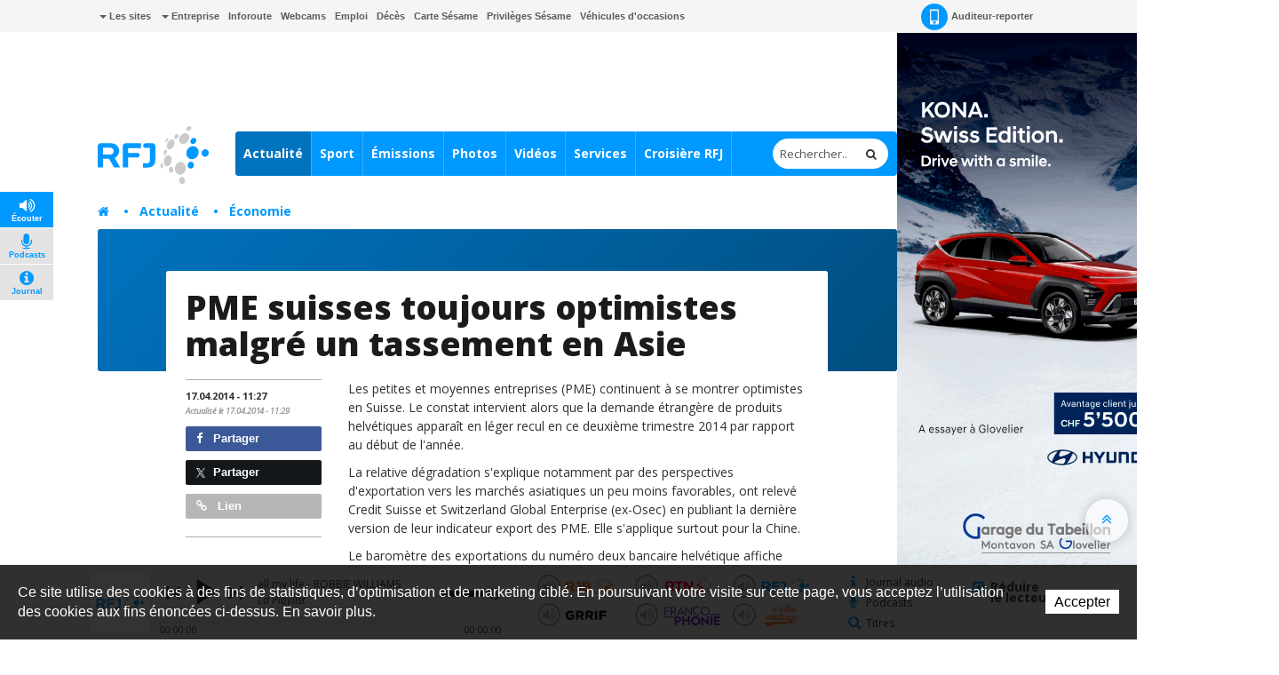

--- FILE ---
content_type: text/html; charset=utf-8
request_url: https://www.rfj.ch/rfj/Actualites/economique/PME-suisses-toujours-optimistes-malgre-un-tassement-en-Asie.html
body_size: 24239
content:
<!DOCTYPE html>
<!-- Powered by IceCube2.NET -->
<html xmlns="http://www.w3.org/1999/xhtml" xmlns:fb="http://www.facebook.com/2008/fbml" lang="fr" xml:lang="fr">
<head><!-- ICVHDOC:0e747e91-8b80-4d41-8a5c-aa7b00a75034,2.12.0 GA,21.01.2026 19:47:00 --><!--V28 CSS3 buttons-->
<style type="text/css">
@font-face{ 
    font-family:'IceCubeIconsFont';font-weight:normal;font-style:normal; 
    src:url('/Htdocs/Static/IceCubeIconsFont/IceCubeIconsFont.eot'); 
    src:url('/Htdocs/Static/IceCubeIconsFont/IceCubeIconsFont.eot?#iefix') format('embedded-opentype'), 
        url('/Htdocs/Static/IceCubeIconsFont/IceCubeIconsFont.woff') format('woff'), 
        url('/Htdocs/Static/IceCubeIconsFont/IceCubeIconsFont.ttf') format('truetype')     
}
[data-icon]:before { font-family:'IceCubeIconsFont';content:attr(data-icon);speak:none;font-weight:normal;font-variant:normal;text-transform:none;line-height:1;-webkit-font-smoothing:antialiased;-moz-osx-font-smoothing:grayscale;margin-right:4px; }
</style>
<!--/V28 CSS3 buttons-->




	<meta http-equiv="Content-Type" content="text/html; charset=utf-8" />
	<meta name="viewport" content="width=device-width, initial-scale=1.0, maximum-scale=1.0, user-scalable=no" />
	<meta http-equiv="X-UA-Compatible" content="IE=edge" />
	<meta http-equiv="Content-Language" content="fr" />
	<title>PME suisses toujours optimistes malgré un tassement en Asie - RFJ votre radio régionale</title>
	
	<meta name="description" content="RFJ propose toute l’actualité du canton du Jura, des services de proximité et une programmation pop/rock pour vous accompagner au quotidien." />
<meta name="keywords" content="RFJ, RJB, RTN, radio, Jura, Delémont, Porrentruy, Ajoie, Franches-Montagnes, fréquence, animation, rédaction, publicité, Vallon de St-Imier, Bienne, Tavannes, Neuveville, Moutier, La Chaux-de-Fonds, Neuchâtel, Yverdon, Payerne, Jura bernois" />
<meta name="language" content="fr-CH" /> 
<meta name="author" content="www.rfj.ch, RFJ, Radio Fréquence Jura " />
<meta name="publisher" content="www.rfj.ch, RFJ, Radio Fréquence Jura " />
<meta name="copyright" content="Copyright © 1999-2026" />
<meta name="robots" content="index,follow" />  
<meta name="generator" content="IceCube2.Net">
<meta name="revisit-after" content="1 hours" />
<meta name="distribution" content="Global" />
<meta name="format-detection" content="telephone=no"/>
<meta property="og:url" content="https://www.rfj.ch/rfj/Actualites/economique/PME-suisses-toujours-optimistes-malgre-un-tassement-en-Asie.html" />
<meta property="og:title" content="PME suisses toujours optimistes malgré un tassement en Asie" />
<meta property="og:description" content="Les petites et moyennes entreprises (PME) continuent à se montrer optimistes en Suisse. Le constat intervient alors que la demande étrangère de produits helvétiques apparaît en léger recul en ce deuxième trimestre 2014 par rapport au début de l'année. 
La relative dégradation s'explique notamment par des perspectives d'exportation vers les marchés asiatiques un peu moins favorables, ont relevé Credit Suisse et Switzerland Global Enterprise (ex-Osec) en publiant la dernière version de leur indicateur ..."/>

<meta name="twitter:card" content="summary_large_image">
<meta name="twitter:url" content="https://www.rfj.ch/rfj/Actualites/economique/PME-suisses-toujours-optimistes-malgre-un-tassement-en-Asie.html">
<meta name="twitter:title" content="PME suisses toujours optimistes malgré un tassement en Asie">
<meta name="twitter:description" content="Les petites et moyennes entreprises (PME) continuent à se montrer optimistes en Suisse. Le constat intervient alors que la demande étrangère de produits helvétiques apparaît en léger recul en ce deuxième trimestre 2014 par rapport au début de l'année. 
La relative dégradation s'explique notamment par des perspectives d'exportation vers les marchés asiatiques un peu moins favorables, ont relevé Credit Suisse et Switzerland Global Enterprise (ex-Osec) en publiant la dernière version de leur indicateur ...">


	<link rel="icon" href="/Htdocs/Images/Theme/rfj/HeadIcons/favicon.ico">
    <link rel="apple-touch-icon" sizes="180x180" href="/Htdocs/Images/Theme/rfj/HeadIcons/apple-touch-icon.png">
    <link rel="icon" type="image/png" href="/Htdocs/Images/Theme/rfj/HeadIcons/favicon-32x32.png" sizes="32x32">
    <link rel="icon" type="image/png" href="/Htdocs/Images/Theme/rfj/HeadIcons/favicon-16x16.png" sizes="16x16">
    <link rel="manifest" href="/Htdocs/Images/Theme/rfj/HeadIcons/manifest.json">
    <link rel="mask-icon" href="/Htdocs/Images/Theme/rfj/HeadIcons/safari-pinned-tab.svg" color="#5bbad5">
    <meta name="theme-color" content="#ffffff"> 




<link rel="canonical" href="https://www.rfj.ch/rfj/Actualites/economique/PME-suisses-toujours-optimistes-malgre-un-tassement-en-Asie.html" />

<!-- Google fonts replaced by aSync JS
    <link href='https://fonts.googleapis.com/css?family=Open+Sans:400,700,800,400italic' rel='stylesheet' type='text/css'>
	 -->
	
<script type="text/javascript" async>
  WebFontConfig = {
    google: { families: [ 'Open+Sans:400,700,800,400italic' ] }
  };
  (function() {
    var wf = document.createElement('script');
    wf.src = ('https:' == document.location.protocol ? 'https' : 'http') +
      '://ajax.googleapis.com/ajax/libs/webfont/1.5.18/webfont.js';
    wf.type = 'text/javascript';
    wf.async = 'true';
    var s = document.getElementsByTagName('script')[0];
    s.parentNode.insertBefore(wf, s);
  })(); 
     
</script>
<!-- css_20180829_v156 debug -->
<!-- css async perf --><!--[if !IE]><!-->
<!-- NE PAS MODIFIER LA LIGNE CI-DESSOUS (BALISE APP) -->
<!--App-->
<link rel="stylesheet" href="/css_css_20180829_v160_6928B66AFA61386EFF33C3CD053E922F.cssx" type="text/css" media="all" />
<!--App-->



<!--<![endif]-->

<!--[if IE]>
	<link rel="stylesheet" href="/css_css_20170113_v4_A05044C168C61D74274A839A9D94E1B0.cssx" type="text/css" media="all" />
	<link rel="stylesheet" href="/css_css_20170113_v4_97B460135D9D89B79F6EA2005E397A04.cssx" type="text/css" media="all" />
  
	<link rel="stylesheet" href="/css_css_20170113_v5_26D5D4929637A60DE6C0D2B9EEE69B88.cssx" type="text/css" media="all" />
	<style type="text/css">
	.quick-menu-icon span{left:8px;top:8px;height:20px;background-color:transparent;}
	.quick-menu-icon em{display:block;font-weight:700;}
	.quick-menu-icon span::before,.quick-menu-icon span::after{display:none;}
	.radio-timeline{overflow:hidden !important;padding-top:20px;}
	.scrollToTop { display:none;}
	</style>
<![endif]-->



<script type="text/javascript">
    // Pour Désactiver la pub, mettre à true -->
    var disableAds = false;
</script>
</head>
	<body class="IC2Render IC2Zone-31 zone-rfj IC2Nav-9614  int global-player-on">
<!-- res:Mobile.Resources.MobileRedirection.html -->
		
		<div id="fb-root"></div>
		<script type="text/javascript">
		// <![CDATA[ 	
			var G_AllMapsInit = G_AllMapsInit || [];
		    var NavID = 9614;
			var ZoneID = 31;
			
			
/* Mécanisme de tracking
-------------------------------------------------------------- */
var G_Tracking_URL = document.location.pathname.substring(1).replace(/\.[a-zA-Z]+$/,'');
G_Tracking_URL += document.location.search.replace(/[?=&]/g,'/');
G_Tracking_URL = G_Tracking_URL.replace(/ReturnURL\/[^\/]*$/);
var G_GA_Keys={
	"www.rfj.ch": 'G-78JN2P153R',
	"www.rjb.ch": 'G-Z2KCJ33B1E',
	"www.rtn.ch": 'G-9FQM9GNJ7S'
};

var lastURLREMP = "";

var Tracker = { 
	Category:G_Tracking_URL,  
	Domain:document.location.hostname,
	ObjectID:-1,
	Providers:{
		'GA': function(category, action, label, value, id, url, isPhoto = false) {
			//console.log('Tracking GA ' + category + ' - ' + action + ' - ' + label + ' - ' + value + ' - ' + id + ' - ' + url );
			//console.log('Tracking: GA');
			//console.log(action); // false
			if(action && action.length > 0){
				/*if(typeof gtag === "function") {
					gtag('event', 'page_view', {
						page_title: newPageTitle,
						page_location: window.location.pathname
					});
				}*/
				//console.log('Tracking GA ' + category + ' - ' + action + ' - ' + label + ' - ' + value );
				//console.log('Tracking: GA (action ok)');
				//value = (value)?value:1;_gaq.push(['_trackEvent',category,action,label,value]);
				if(Tracker.HistoryJS == true) {
					
					var newPageTitle = document.title;
					if(isPhoto == true) {
						newPageTitle = 'Ouverture photo - ' + newPageTitle;
					}
					
					gtag('event', 'page_view', {
						page_title: newPageTitle,
						page_location: category
					});
				}
			}
		},
		'REMP': function(category, action, label, value, id, url, isPhoto = false){
			
			if(ZoneID == 31){ var NETMX="https://rfj-ssl.wemfbox.ch/cgi-bin/ivw/CP"; }
			if(ZoneID == 32){ var NETMX="https://rjb-ssl.wemfbox.ch/cgi-bin/ivw/CP"; }
			if(ZoneID == 33){ var NETMX="https://rtn-ssl.wemfbox.ch/cgi-bin/ivw/CP"; }
			
			var domain = "";
			
			if(category.charAt(0) != '/' && category.charAt(0) != 'h'){ category = "/" + category; }
			if(category.indexOf(domainWebsite()) == -1){ domain = domainWebsite(); }
			
			var render = lastURLREMP;
			
			if(url != false){
				render = url;
			}else{
				render = domain+category;
			}
			
			lastURLREMP = render;
		}
	},
	TrackEvent:function(action, label, value, id, url, isPhoto = false)
	{			
		if(typeof(action)=="undefined"){ action=false; }
		if(typeof(label)=="undefined"){ label=false; }
		if(typeof(value)=="undefined"){ value=false; }
		if(typeof(url)=="undefined"){ url=false; }
		if(typeof(id)=="undefined"){ id=this.ObjectID; }
		for(var p in this.Providers) {
			this.Providers[p](this.Category, action, label, value, id, url, isPhoto);
		}
	},
	TrackShadowboxEvent:function(sb,action)
	{		
		Tracker.HistoryJS = true;
		if(sb.link && sb.player=='img'){
			var label_url = sb.content.replace("https://bnj.blob.core.windows.net/assets", domainWebsite());
			var label_title = (sb.title!='')?'-'+sb.title:'';
			this.TrackEvent(action, 'Image' + label_title, "undefined", "undefined", label_url, true);
		}
	} ,
	TrackMobileEvent:function(action, label, value, id)
	{		
		var path_nav = location.pathname.substring(1).replace(/\.[a-zA-Z]+$/,'');
		path_nav += location.search.replace(/[?=&]/g,'/');
		var path_hash = location.hash.substring(2);
		path_hash = path_hash.replace(/[?=&]/g,'/');
		path_hash = path_hash.replace(/\.aspx|\.html|\.htm/g,'');
		this.Category=(path_nav+path_hash).replace(/\/$/,'');		
		this.TrackEvent(action, label, value, id);	 
	} 
};  

 var Tracker=Tracker || {};
 Tracker.ResourceID="r_d2786444";
 Tracker.Configuration=Tracker.Configuration||{};
 Tracker.Configuration.GA=Tracker.Configuration.GA||{};
 Tracker.Configuration.GA.Account=G_GA_Keys[top.location.host];
		// ]]>
		</script>
		 
		<script type="text/javascript">
		// <![CDATA[
			
					
/* Mécanisme de gestion des pubs OpenX
-------------------------------------------------------------- */
var hoursOfCookie;

var rotationWallpaper = false;
var rotationWallpaperBetter = function() {
	rotationWallpaper = !rotationWallpaper; // Alternates between true and false
    return rotationWallpaper;
};

var AdsManager = {
	ItemsToLoad: [],
	NotEditor:true,
	ActiveRight:false,
	ActiveLightbox:false,
	ActiveWallpaper:false,
	WallpaperColor:'transparent',
	WallpaperPosition:'50% 0px',
	FixedWallpaper:false,
	WallpaperPriority:'2',
	ZoneWP:'20066',
	CreateCookie:function(nm,v,d) {
		var dt,xp='';
		if(d){
			var dt=new Date();
			dt.setTime(dt.getTime()+(d*3600000));
			xp=';expires='+dt.toGMTString();
		}
		document.cookie= nm+"="+v+xp+";path=/";
	},
	ReadCookie:function(nm){
		var ca=document.cookie.split(';'),i,c;
		nm+="=";
		for(i=0;i<ca.length;i++){
			c=ca[i];
			while(c.charAt(0)==' ') c=c.substring(1,c.length);
			if(c.indexOf(nm)==0) return c.substring(nm.length,c.length);
		}
		return null;
	},
	RemoveCookie:function(nm){
		this.CreateCookie(nm,"",-1);
	},
	SetActiveWallpaper:function(w){
		
		/*if(w < 0){ w = this.WallpaperPriority; }	
		if(w == 1){w = 2;}
		if(w == 2){w = 3;}
		if(w == 3){w = 4;}
		if(w == 4){w = 8;}
		if(w == 5){w = 16;}
		
		var random_num = Math.floor(Math.random() * w);
		var rotation = (random_num==0);*/
		
		var rotation = Math.random() >= 0.5;
		//var rotation = rotationWallpaperBetter();
		
		if(jQuery('.menu-icon').css('display') ==  "none" && document.documentElement.clientWidth>1000) {
			this.ActiveWallpaper = rotation;
		} else {
			this.ActiveWallpaper = false;
		}
	
	},
	SetLeaderboardClass:function(){		
		var type = 'normal';
		var obj_type = document.getElementById('AdLeaderboardType');
		if(obj_type){
			type = obj_type.innerHTML;
			if(type=='wideboard'){
				document.getElementById('AdZoneLeaderboard').className='wideboard';
			}
			if(type=='billboard'){
				document.getElementById('AdZoneLeaderboard').className='billboard';
			}
			if(type=='pushdown'){
				document.getElementById('AdZoneLeaderboard').className='pushdown';
			}
		}
	},
	SetSkyscraperClass:function(){		
		jQuery('.AdZone2').each(function(i,el){
			if(jQuery(this).find('#AdSkyscraperType').length>0){
				if(jQuery(this).find('#AdSkyscraperType').html()=='halfpage'){
					jQuery(this).addClass('large');						
				}
			}
		});
	},
	SetBodyClass:function(){

		var hasWallpaper = jQuery('#AdWallpaperType').length;

		var right_type, cls = '';			
		if(this.ActiveWallpaper && jQuery('.menu-icon').css('display') ==  "none" && hasWallpaper > 0){
			cls = ' wallpaperads-1 rightads-1';
			
			//Add container for Wallpaper
			jQuery('#bnj-content').find('.main-content > *').each(function(){
				if(!jQuery(this).hasClass('container') && ( jQuery(this).is("div") || jQuery(this).is("section") ) ){
					jQuery(this).addClass('container');
				}
				
			});
			
			// Fixed Wallpaper
			if(jQuery('#AdWallpaperFixed')) {
				if(jQuery('#AdWallpaperFixed').length > 0) {
					jQuery('.IC2Render').addClass('fixedWallpaper');
				}
			}
		}
		else{
			if(this.ActiveRight && jQuery('.menu-icon').css('display') ==  "none"){
				right_type = this.GetSkyscraperType();
				
				if(right_type=='normal'){cls = ' rightads-1';}
				if(right_type=='halfpage' && (document.documentElement.clientWidth>991)){cls = ' rightads-1 largerightads-1';}
			}
		}
		document.body.className+=cls;
		
		loadAfterAds();
	},
	SetActiveLightbox:function(){	
		// Fix Revive
		if(jQuery('#AdZoneLightbox .AdZoneLightboxInner ins #AdLightboxWidth').length > 0){
			
			Shadowbox.init();
		
			var val = parseInt(this.ReadCookie("ShowLightboxBanner3"));
			var CountLightbox = parseInt(this.ReadCookie("CountLightbox"));
			
			// Infinite
			var infiniteCookie = document.getElementById('infiniteCookie');
			// Create Cookie
			if(infiniteCookie == true) {
				hoursOfCookie = 8765;
			} else {
				hoursOfCookie = 15;
			}
			
			if(isNaN(val)){ 
				val=-1; 
			}
			if(isNaN(CountLightbox)) {
				CountLightbox = 7;
				this.CreateCookie('CountLightbox',CountLightbox,hoursOfCookie);
			} else {
				CountLightbox = CountLightbox * 1;
				CountLightbox = CountLightbox + 1;
				this.CreateCookie('CountLightbox',CountLightbox,hoursOfCookie);
			}
						
			//if(val < 0){
				if(CountLightbox > 6) {
					
					CountLightbox = 0;
					
					this.CreateCookie('ShowLightboxBanner3',0,hoursOfCookie); 
					this.CreateCookie('CountLightbox',CountLightbox,hoursOfCookie);
					
					this.ActiveLightbox=true;
					this.OpenLightboxBanner();
					
				//}
			}else{
				this.ActiveLightbox=false;
			}
		}else{
			//Lightbox Gallery Shadowbox
			adsGalleryShadowBox();
		}
		
		if(document.getElementById('AdZoneLightbox') != null) {
			if(document.getElementById('AdZoneLightbox').getElementsByTagName('IMG').length>0){
				var val = parseInt(this.ReadCookie("ShowLightboxBanner3"));
				if(isNaN(val)){ 
					val=1; 
				}					
				if(val>0){		
				
					var infiniteCookie = document.getElementById('infiniteCookie');
				
					// Create Cookie
					if(infiniteCookie == true) {
						hoursOfCookie = 8765;
					} else {
						hoursOfCookie = 15;
					}
					this.ActiveLightbox=true;
				}
			}
			else{
				this.RemoveCookie('ShowLightboxBanner3');
				this.ActiveLightbox=false;
			}
		}
			
	},
	CanOpenBox:function() {
		return jQuery("#sb-wrapper").length == 1 && jQuery("#sb-container").length == 1;
	},
	IsLargeBox:function(w){
		var ww = jQuery('body:first').innerWidth();
		if(ww>(w+12)){
			jQuery('#sb-player').addClass('windowlarge');
		}
	},
	OpenBox:function(id,title,w,h){
		if(document.documentElement.clientWidth<=768){
			var content = "<div class='contentAdsLightbox'>"+jQuery('#'+id).html()+"</div>";
			
			content = content.replace(/( id="?)/g,"$1sb-");
			content = content.replace(/( for="?)/g,"$1sb-");
			
			jQuery('#sb-wrapper #sb-title').hide();
			
			Shadowbox.open({
				content:   content+'<style type="text/css">#sb-wrapper #sb-title{display:none !important;}</style>',
				player:     "html",
				title:      title,
				width: w,
				height: h,
				options:{
					animate:false,
					viewportPadding:-5,
					onFinish: function(){
						//
						AdsManager.IsLargeBox(w);
						jQuery('#sb-wrapper .contentAdsLightbox').addClass('ShadowBox');
						setTimeout(function(){ jQuery('#sb-wrapper #sb-title').removeAttr('style'); }, 1000);
					},
					modal: true
				}					
			});
			jQuery('#sb-overlay').click(function(){Shadowbox.close()});
		}
	},
	OpenLightboxBanner:function(){
		if(this.CanOpenBox()) {
			var width = parseInt( jQuery('#AdLightboxWidth').length>0 ? jQuery('#AdLightboxWidth').html() : 800 );
			var height = parseInt( jQuery('#AdLightboxHeight').length>0 ? jQuery('#AdLightboxHeight').html() : 600 );
			
			this.OpenBox("AdZoneLightbox ins","",width,height);
		}
		else {
			setTimeout('AdsManager.OpenLightboxBanner()',50);
		}
	},
	FixWallpaper:function(){
		if(this.WallpaperType=='swf' || this.WallpaperType=='html5' || this.WallpaperType=='iframe'){
			var paddingRight = 0;
			
			var WallpaperWidth = this.WallpaperWidth;
			var windowWidth = jQuery(window).width();
			
			left = (WallpaperWidth/2) - (windowWidth/2)
			
			if(this.WallpaperType=='html5' || this.WallpaperType=='iframe'){
				jQuery('#AdZoneWallpaper .WallpaperFlash > iframe').css('width', '100%');
			}
			
			jQuery('#AdZoneWallpaper .WallpaperFlash').css('margin-left',0);
			jQuery('.newsListingWallpaper').addClass('apply');
		}
	},
	GetSkyscraperType:function(){
		var val = 'normal';
		var type = document.getElementById('AdSkyscraperType');		
		if(type){
			val = type.innerHTML;
		}
		return val;
	},
	Init:function(){
		
		if(this.ActiveWallpaper){

			
			if(jQuery('#AdWallpaperColor').length>0){ this.WallpaperColor = jQuery('#AdWallpaperColor').html(); }
			if(this.WallpaperType=='img'){
				if(jQuery('#AdZoneWallpaper a img').length>0){ this.WallpaperImg = jQuery('#AdZoneWallpaper a img').attr('src'); }						
				jQuery('body.wallpaperads-1').css("background",this.WallpaperColor+" url("+this.WallpaperImg+") no-repeat "+this.WallpaperPosition);

				if(this.WallpaperFixed == 'true'){
				    jQuery('.Wallpaper250').addClass('fixedWallpaper');
				    jQuery('#AdZoneWallpaper').addClass('fixedWallpaper');
				}
			}
			if(this.WallpaperType=='swf' || this.WallpaperType=='html5' || this.WallpaperType=='iframe'){	
				jQuery('body.wallpaperads-1').css("background",this.WallpaperColor);				
			
				this.WallpaperWidth =  parseInt( jQuery('#AdWallpaperWidth').length>0 ? jQuery('#AdWallpaperWidth').html() : jQuery('#AdZoneWallpaper object').attr('width') );
				this.WallpaperHeight =  parseInt( jQuery('#AdWallpaperHeight').length>0 ? jQuery('#AdWallpaperHeight').html() : jQuery('#AdZoneWallpaper object').attr('height') );
				
				jQuery('#AdZoneWallpaper .WallpaperFlash').css({
					'margin-left' : '-'+(this.WallpaperWidth/2)+'px',
					'height' : this.WallpaperHeight+'px'
				});
				
				if(this.WallpaperFixed == 'true'){
				    jQuery('body').addClass('fixedWallpaper');
				    jQuery('#AdZoneWallpaper').addClass('fixedWallpaper');
				}else{
					jQuery('body').addClass('noFixedWallpaper');
				}
				
				jQuery('.wallpaperads-1 #AdZoneLeaderboard #AdZone1').remove();
				
				jQuery('html, body').click(function(e){
					if(jQuery(e.target).attr('class') == "main-content" && jQuery('body').hasClass('wallpaperads-1')){
						window.open(jQuery('#CLICKSWF_URL').text(),'_blank');
					}
				});
				
				jQuery('<a href="#CLICKSWF" class="fallback" />').click(function(){

					jQuery(this).attr('href',jQuery('#CLICKSWF_URL').text()).attr('target','_blank');
					return true;

				}).prependTo('#AdZoneWallpaper');
			}
			this.FixWallpaper();		
			jQuery(window).resize(function(){
				AdsManager.FixWallpaper();
			});	
		}	
	}
};
// Fix Revive
function getParameterByName(name,url) {
	name = name.replace(/[\[]/, "\\[").replace(/[\]]/, "\\]");
	var regex = new RegExp("[\\?&]" + name + "=([^&#]*)"),
		results = regex.exec(url);
	return results === null ? "" : decodeURIComponent(results[1].replace(/\+/g, " "));
} 
			
			AdsManager.NotEditor=('IC2Render'=='IC2Render');
			//AdsManager.ActiveRight = (document.documentElement.clientWidth>992);
			AdsManager.WallpaperPosition='50% 30px';			
			var GlobalActiveAds = AdsManager.NotEditor;
				
			 var G_Player = 'dewplayerRFJ.swf'; 
			
					 	 
		// ]]
		</script>
		
		
			<script type="text/javascript" src="//maps.googleapis.com/maps/api/js?language=fr&key=AIzaSyBEIlBBtId-P0C8VU8WsHM-HuMau-9zhJg"></script>
			
					
		
		
		<div id="bnj-content" data-navID="9614" data-zoneID="31">
			
			<script type="text/javascript">
			// <![CDATA[
				AdsManager.ActiveRight = (document.documentElement.clientWidth>992);
			// ]]
			</script>
			
			





<div id="AdZone2">
	<div class="inner">
		<script type='text/javascript'>
			if(document.documentElement.clientWidth>990){
				AdsManager.ItemsToLoad.push({id:1201,type:1});
			}
		</script>
		<ins data-revive-zoneid="20089" data-insert-id="1201"></ins>
		
		
	</div>
</div>






			
			<div class="IC2Site">
				<header>
					<div class="head-top grey-bg hidden-xs">
						<div class="container">
							
<div class="pull-left" id="nav-quicklinks">
	<div class="quick-menu-icon is-closed" data-toggle="collapse" data-target=".nav-quicklinks"> <span><em>=</em></span> <i>Liens rapides</i> </div>
	<nav class="navbar collapse navbar-collapse nav-quicklinks">
		<ul class="list-inline">
			
			<li class="dropdown "><a href="/rfj/Liens-rapides/Les-sites.html" target="_self" class="dropdown-toggle manual-link" data-toggle="dropdown" role="button" aria-haspopup="true" aria-expanded="false"><i class="caret"></i> Les sites</a>
				<ul class="dropdown-menu">
					
					<li><a href="http://www.rjb.ch" target="_blank">Radio RJB</a></li>
					
					<li><a href="http://www.rtn.ch" target="_blank">Radio RTN</a></li>
					
					<li><a href="http://www.rfj.ch" target="_blank">Radio RFJ</a></li>
					
					<li><a href="http://www.grrif.ch" target="_blank">Radio GRRIF</a></li>
					
					<li><a href="http://www.bnjpublicite.ch" target="_blank">BNJ Publicité</a></li>
					
					<li><a href="http://www.imageson.ch" target="_blank">Image & Son</a></li>
					
				</ul>
				 </li>
			
			<li class="dropdown "><a href="/rfj/Entreprise.html" target="_self" class="dropdown-toggle manual-link" data-toggle="dropdown" role="button" aria-haspopup="true" aria-expanded="false"><i class="caret"></i> Entreprise</a>
				<ul class="dropdown-menu">
					
					<li><a href="/rfj/Entreprise/a-propos.html" target="_self">À propos</a></li>
					
					<li><a href="/rfj/Entreprise/Reception-des-programmes.html" target="_self">Réception des programmes</a></li>
					
					<li><a href="/rfj/Radio/Carte-Sesame.html" target="_self">Carte Sésame</a></li>
					
					<li><a href="https://www.bnjpublicite.ch/medias/rfj/" target="_blank">Publicité</a></li>
					
					<li><a href="/rfj/Entreprise/Travailler-chez-RFJ.html" target="_self">Travailler chez RFJ</a></li>
					
					<li><a href="/rfj/Radio/Partenaires.html" target="_self">Partenaires</a></li>
					
					<li><a href="/rfj/Radio/Mediation.html" target="_self">Médiation</a></li>
					
					<li><a href="/rfj/Entreprise/Charte-de-moderation.html" target="_self">Charte de modération</a></li>
					
					<li><a href="/rfj/Radio/Contact.html" target="_self">Contact</a></li>
					
					<li><a href="/rfj/Entreprise/Newsletter.html" target="_self">Newsletter</a></li>
					
				</ul>
				 </li>
			
			<li class="dropdown "><a href="/rfj/Services/Inforoute.html" target="_self">Inforoute</a> </li>
			
			<li class="dropdown "><a href="/rfj/Services/Webcams-de-la-region.html" target="_self">Webcams</a> </li>
			
			<li class="dropdown "><a href="/rfj/Services/Emploi.html" target="_self">Emploi</a> </li>
			
			<li class="dropdown "><a href="/rfj/Programmes/Avis-de-deces.html" target="_self">Décès</a> </li>
			
			<li class="dropdown "><a href="/rfj/Radio/Carte-Sesame.html" target="_self">Carte Sésame</a> </li>
			
			<li class="dropdown "><a href="https://www.rfj.ch/rfj/Services/Privileges-Sesame.html" target="_self">Privilèges Sésame</a> </li>
			
			<li class="dropdown "><a href="/occasions" target="_blank">Véhicules d'occasions</a> </li>
			
		</ul>
	</nav>
</div>

 
							<nav class="pull-right">
	<ul class="list-inline">
		
		<li><a href="/rfj/Actualite/Auditeur-reporter.html" class="a-report"><i class="sprite-bg"></i> Auditeur-reporter</a></li>
		 
		 
		
		<li> 
			
			<div class="dropdown-connexion" aria-labelledby="connexionLabel"> 


<style type="text/css">.mobileLoginNav{display:block;}</style>
<div class="popover bottom" id="LoginContainer">
	<div class="arrow"></div>
	<h3 class="popover-title">Connexion</h3>
	<div class="popover-content">
		<!--<p>Mon compte</p>-->
		<form method="get" id="LoginForm" action="/Scripts/Modules/Customers/Login.aspx?idn=9694&add=1&ReturnURL=/Scripts/Index.aspx?id=2786444">
			<div class="form-group">
				<label class="sr-only" for="email">Email</label>
				<input name="txtUser" class="form-control" type="text" id="email" placeholder="Email" /> 
			</div>
			<div class="form-group">
				<label class="sr-only" for="password">Mot de passe</label>
				<input name="txtPass" class="form-control" type="password" id="password" placeholder="Mot de passe" />
				<a href="#" class="remindPassword" onclick="ShowRemindPasswordForm();return false;">Mot de passe oublié ?</a>
			</div>
			<button type="submit" class="btn">Connexion</button>
			<a href="/Scripts/Modules/customers/edituser.aspx?idn=9694" class="new-profile btn">Créer un compte</a>
		</form>	
		<span id="RemindPasswordFormBox" style="display:none;"> 
			<span id="RemindPasswordForm" class="IC2Site FBoxContentBox RemindPasswordForm">
				<div class="text-center">	
					<i class="fa fa-lock"></i>			
					<h2>Mot de passe oublié ?</h2>		
					<p>Veuillez insérer l'adresse email utilisée pour votre enregistrement :</p>
				</div>
				<p class="error errorRemindPassword" style="display:none;"></p>
				<div class="field">
					<label for="txtEMail">E-mail</label>
					<input type="text" id="txtEMail" name="txtEMail" class="text RemindPasswordEmail form-control" placeholder="Adresse e-mail" />
					<span class="clear"></span>
				</div>
					
				<div class="formfooter">
					<button onclick="RemindPassword();">Envoyer un nouveau mot de passe</button>
					<img id="ProgressIndicator" class="ProgressIndicator" src="https://bnj.blob.core.windows.net/assets/Htdocs/Images/Theme/rfj/loading-rfj.gif" style="margin-top:0.7em;display:none" />
					
					
					<span class="clear"></span>
				</div>					
			</span>

			<span id="RemindPasswordResult" class="IC2Site FBoxContentBox RemindPasswordResult" style="display:none;">
				<div class="text-center">		
					<i class="fa fa-lock"></i>		
					<h2>Confirmation</h2>
					<p class="success bg-success">Votre nouveau mot de passe vous a été envoyé par e-mail.</p>
				</div>
			</span>
		</span>	
	</div>
	<script type="text/javascript">
	// <![CDATA[
		function DoLogin(){
			document.getElementById("LoginForm").action="/Scripts/Modules/Customers/Login.aspx?idn=9694&ReturnURL="+escape(top.location.href);
		}
	// ]]>
	</script> 
</div>
 </div>
		</li>
	</ul>
</nav>

							<div class="small-nav visible-xs-block">
								<ul class="text-center">
									
										<li><a href="/Scripts/Modules/CustomView/List.aspx?idn=10263&name=NewsMobile"><i class="fa fa-clock-o"></i> En continu</a></li>
									
									
									
									
									<li class="divider"></li>
									
									
										<li><a href="/rfj/les-emissions.html"><i class="fa fa-flash"></i> À l'antenne</a></li>
									
									
									
								</ul>
								
<p class="btn-subnav-container text-center"><a class="btn-subnav collapsed manual-link" data-toggle="collapse" data-target=".linked-cat"><i class="fa fa-chevron-down"></i> Rubriques liées</a></p>
<div class="linked-cat collapse">     
	<ul>
		 
		<li class="level0 "><a href="/rfj/Actualite/Toutes-les-actualites.html" target="">Toutes les actualités</a></li>
		 
		<li class="level0 "><a href="/rfj/Actualite/Region.html" target="">Région</a></li>
		 
		<li class="level0 "><a href="/rfj/Actualite/Suisse.html" target="">Suisse</a></li>
		 
		<li class="level0 "><a href="/rfj/Actualite/Monde.html" target="">Monde</a></li>
		 
		<li class="level0 selected"><a href="/rfj/Actualite/economie.html" target="">Économie</a></li>
		 
		<li class="level0 "><a href="/rfj/Actualite/Culture.html" target="">Culture</a></li>
		 
		<li class="level0 "><a href="/rfj/Actualite/Tribunes-politiques-1.html" target="">Tribunes politiques</a></li>
		 
		<li class="level0 "><a href="/rfj/Actualite/Journaux-audio.html" target="">Journaux audio</a></li>
		 
		<li class="level0 "><a href="/rfj/Actualite/Dossiers.html" target="">Dossiers</a></li>
		 
		<li class="level0 "><a href="/rfj/Actualite/Auditeur-reporter.html" target="">Auditeur reporter</a></li>
		 
		<li class="level0 "><a href="/rfj/Plus/Parlement-jurassien.html" target="">Parlement jurassien</a></li>
		 
		<li class="level0 "><a href="/rfj/Entreprise/Newsletter/Inscription-aux-actualites-RFJ.html" target="">Newsletter actualité</a></li>
		 
	</ul>
</div>

							</div>
						</div>
					</div>
					
					











<div id="AdZoneLeaderboard" class="wideboard">
  <div id="AdZone1"> 
	<div class="container inner">
		<script type='text/javascript'>	
			if(document.documentElement.clientWidth>768){
				AdsManager.ItemsToLoad.push({id:1001,type:1}); 
			}
		</script>
		<ins data-revive-zoneid="20082" data-insert-id="1001"></ins>
		
		
		
		<script type='text/javascript'>	
			if(document.documentElement.clientWidth<=768){
				AdsManager.ItemsToLoad.push({id:1002,type:1}); 
			}
		</script>
		<ins data-revive-zoneid="20085" data-insert-id="1002"></ins>
		
		
	</div>
  </div>
  
	<div id="AdZoneWallpaper" class="AdZW">
			<script type='text/javascript'>
				AdsManager.ItemsToLoad.push({id:1003,type:0});
				AdsManager.OpenXLink = "http://ww2.lapublicite.ch/pubserver/www/delivery/ck.php?oaparams=__bannerid=##bannerid##__zoneid=20024__cb="+Math.floor(Math.random()*99999999999);	
				
				  
			</script>
		<ins data-revive-zoneid="20066" data-insert-id="1003"></ins>
		
		
	</div> 	
	
	<div id="AdZoneWallpaper" class="AdZW Wallpaper250">
			<script type='text/javascript'>
				AdsManager.ItemsToLoad.push({id:1004,type:0});
				AdsManager.OpenXLink = "http://ww2.lapublicite.ch/pubserver/www/delivery/ck.php?oaparams=__bannerid=##bannerid##__zoneid=20035__cb="+Math.floor(Math.random()*99999999999);	
				
				  
			</script>
		<ins data-revive-zoneid="20066" data-insert-id="1004"></ins><!--Zone sandbox-->
		
		
	</div> 	
  
</div>






					
					<div id="main-nav-placeholder"><div class="container"><div></div></div></div>
<div id="main-nav" class="container noMarge-container">
	<div class="container bg-containerWhite">
		<div class="row">
			<div class="col-md-2">
				<a href="/scripts/index.aspx?idz=31" class="brand">
				    <img class="main-brand" src="//bnj.blob.core.windows.net/assets/Htdocs/Images/Theme/rfj/logo-rfj.svg" alt="logo RFJ">
				    <img class="fixed-brand" src="//bnj.blob.core.windows.net/assets/Htdocs/Images/Theme/rfj/logo-rfj-i.svg" alt="logo RFJ">
				    
				    
				</a>
				<div class="menu-icon is-closed" onclick="return openNavMenu();" data-toggle="collapse" data-target=".nav-collapse"> <span></span> </div>
				
				<div class="small-weather hidden-lg hidden-md">
					<a href="/rfj/Services/Meteo/Meteo.html?t=general">
					</a>
				</div>
				<div class="visible-xs-block small-on-air pull-right"> <i class="fa fa-volume-up"></i> <a href="#" data-live="rfj">Nous écouter</a> </div>
			</div>

		  <div class="col-md-10 col-sm-12">
			<nav class="navbar navbar-default main-nav">
			  <div>
				
<ul class="nav navbar-nav">
	
	<li class="dropdown selected"><a href="/rfj/Actualite/Toutes-les-actualites.html" target="_self" class="dropdown-toggle" >Actualité</a>
		<ul class="dropdown-menu">
			
			<li class="touchScreen"><a href="/rfj/Actualite/Toutes-les-actualites.html" target="_self">Toutes les actualités</a></li>
			
			<li><a href="/rfj/Actualite/Region.html" target="_self">Région</a></li>
			
			<li><a href="/rfj/Actualite/Suisse.html" target="_self">Suisse</a></li>
			
			<li><a href="/rfj/Actualite/Monde.html" target="_self">Monde</a></li>
			
			<li><a href="/rfj/Actualite/economie.html" target="_self">Économie</a></li>
			
			<li><a href="/rfj/Actualite/Culture.html" target="_self">Culture</a></li>
			
			<li><a href="/rfj/Actualite/Tribunes-politiques-1/Tribunes-politiques.html" target="_self">Tribunes politiques</a></li>
			
			<li><a href="/rfj/Actualite/Journaux-audio/Journaux-audio.html" target="_self">Journaux audio</a></li>
			
			<li><a href="/rfj/Actualite/Dossiers.html" target="_self">Dossiers</a></li>
			
			<li><a href="/rfj/Actualite/Auditeur-reporter/Auditeur-reporter.html" target="_self">Auditeur reporter</a></li>
			
			<li><a href="/rfj/Plus/Parlement-jurassien/Parlement-jurassien.html" target="_self">Parlement jurassien</a></li>
			
			<li><a href="/rfj/Entreprise/Newsletter/Inscription-aux-actualites-RFJ.html" target="_self">Newsletter actualité</a></li>
			
		</ul>
		 </li>
	
	<li class="dropdown "><a href="/rfj/Sport/Toutes-les-actualites.html" target="_self" class="dropdown-toggle" >Sport</a>
		<ul class="dropdown-menu">
			
			<li class="touchScreen"><a href="/rfj/Sport/Toutes-les-actualites.html" target="_self">Toutes les actualités</a></li>
			
			<li><a href="/rfj/Sport/Football.html" target="_self">Football</a></li>
			
			<li><a href="/rfj/Sport/Hockey.html" target="_self">Hockey</a></li>
			
			<li><a href="/rfj/Sport/Basketball.html" target="_self">Basketball</a></li>
			
			<li><a href="/rfj/Sport/Volleyball.html" target="_self">Volleyball</a></li>
			
			<li><a href="/rfj/Sport/Cyclisme.html" target="_self">Cyclisme</a></li>
			
			<li><a href="/rfj/Sport/Ski.html" target="_self">Ski</a></li>
			
			<li><a href="/rfj/Sport/Hippisme.html" target="_self">Hippisme</a></li>
			
			<li><a href="/rfj/Sport/Tennis.html" target="_self">Tennis</a></li>
			
			<li><a href="/rfj/Sport/Sports-motorises.html" target="_self">Sports motorisés</a></li>
			
			<li><a href="/rfj/Sport/Inline-hockey.html" target="_self">Inline hockey</a></li>
			
			<li><a href="/rfj/Sport/Autres-sports.html" target="_self">Autres sports</a></li>
			
			<li><a href="/rfj/Sport/Dossiers.html" target="_self">Dossiers</a></li>
			
		</ul>
		 </li>
	
	<li class="dropdown "><a href="/rfj/les-emissions.html" target="_self" class="dropdown-toggle" >Émissions</a>
		<ul class="dropdown-menu">
			
			<li><a href="/rfj/les-emissions.html" target="_self">Les émissions</a></li>
			
			<li><a href="/rfj/Programmes/Les-chroniques/Les-Chroniques.html" target="_self">Les chroniques</a></li>
			
			<li><a href="/rfj/Services/Recherche-de-titres/Recherche-de-titres.html" target="_self">Recherche de titres</a></li>
			
			<li><a href="/rfj/Programmes/Grille-des-programmes/Grille-des-programmes.html" target="_self">Grille des programmes</a></li>
			
			<li><a href="/rfj/Programmes/emission-immersion/Immersion.html" target="_self">Immersion</a></li>
			
			<li><a href="/rfj/Programmes/Dedicaces-Bon-Dimanche/Dedicaces-Bon-Dimanche.html" target="_self">Dédicaces Bon Dimanche</a></li>
			
			<li><a href="/rfj/Programmes/Annoncer-une-naissance.html" target="_self">Annoncer une naissance </a></li>
			
			<li><a href="/rfj/Plus/Radio/Les-Jardinieres.html" target="_self">Question aux Jardinières</a></li>
			
			<li><a href="/rfj/Programmes/L-Autogagne/L-Autogagne.html" target="_self">L'Autogagné</a></li>
			
			<li><a href="/rfj/Programmes/Autocolle/L-Autocolle.html" target="_self">L'Autocollé</a></li>
			
			<li><a href="/rfj/Programmes/Sondages.html" target="_self">Sondages</a></li>
			
			<li><a href="/rfj/Programmes/Concours/Concours.html" target="_self">Concours</a></li>
			
		</ul>
		 </li>
	
	<li class="dropdown "><a href="/rfj/Multimedia/Photos.html" target="_self">Photos</a> </li>
	
	<li class="dropdown "><a href="/rfj/Videos/Toutes-les-videos.html" target="_self">Vidéos</a> </li>
	
	<li class="dropdown "><a href="/rfj/Services.html" target="_self" class="dropdown-toggle" >Services</a>
		<ul class="dropdown-menu">
			
			<li><a href="https://www.rfj.ch/occasion" target="_blank">Véhicules d'occasion</a></li>
			
			<li><a href="/rfj/Services/Cinema/Cinema.html" target="_self">Cinéma</a></li>
			
			<li><a href="/rfj/Services/Privileges-Sesame.html" target="_self">Privilèges Sésame</a></li>
			
			<li><a href="/rfj/Services/Meteo/Meteo.html" target="_self">Météo</a></li>
			
			<li><a href="/rfj/Services/Webcams-de-la-region.html" target="_self">Webcams de la région</a></li>
			
			<li><a href="/rfj/Services/Agenda.html" target="_self">Agenda</a></li>
			
			<li><a href="/rfj/Programmes/Petites-annonces/Petites-annonces.html" target="_self">Petites annonces</a></li>
			
			<li><a href="/rfj/Services/Inforoute/Inforoute.html" target="_self">Inforoute</a></li>
			
			<li><a href="/rfj/Services/Emploi.html" target="_self">Emploi</a></li>
			
			<li><a href="/rfj/Programmes/Avis-de-deces.html" target="_self">Avis de décès</a></li>
			
			<li><a href="/rfj/Services/Archives-des-publireportages.html" target="_self">Publireportages</a></li>
			
		</ul>
		 </li>
	
	<li class="dropdown "><a href="/rfj/Plus/Radio/Croisiere-RFJ-2026.html" target="_self">Croisière RFJ</a> </li>
	
</ul>
 
				
				<form method="get" action="/Scripts/Modules/Search/List.aspx?idn=9591" class="navbar-form navbar-right nav-search" role="search">
	<div class="input-group"> 
		<input type="text" class="form-control" name="s" onfocus="if(this.value=='Rechercher...') this.value='';" onblur="if(this.value=='') this.value='Rechercher...';" value="Rechercher..." />
		
		<input type="hidden" name="z" value="31" />
		<input type="hidden" name="if" value="0" />
		<input type="hidden" name="op" value="1" />
		<input type="hidden" name="so" value="Date" />
		<div class="input-group-btn">
			<button type="submit" class="btn btn-default" name="search"><i class="fa fa-search"></i></button>
		</div>
	</div>
</form>

				
			  </div>
			</nav>
		  </div>
		</div>
	</div>
</div>
				</header>
			
			
				<div class="main-content first">
					<div class="container bg-containerWhite">
					  <div class="small-nav visible-xs-block">
						<ul class="text-center">
	
		<li><a href="/Scripts/Modules/CustomView/List.aspx?idn=10263&name=NewsMobile"><i class="fa fa-clock-o"></i> En continu</a></li>
	
	
	
		
	<li class="divider"></li>
	
	
		<li id="AntenneMobileLinkTop"><a href="/rfj/les-emissions.html"><i class="fa fa-flash"></i> À l'antenne</a></li>
		<li class="hidden" id="LiveVideoMobileLinkTop"><a href="/rfj/Plus/Radio/Direct-video/Suivez-en-direct-video-RFJ.html"><i class="fa fa-flash"></i> Regarder</a></li>
	
	
	
</ul>

						<!--
<p class="btn-subnav-container text-center"><a class="btn-subnav collapsed manual-link" data-toggle="collapse" data-target=".linked-cat"><i class="fa fa-chevron-down"></i> Rubriques liées</a></p>
<div class="linked-cat collapse">     
	<ul>
		 
		<li class="level0 "><a href="/rfj/Actualite/Toutes-les-actualites.html" target="">Toutes les actualités</a></li>
		 
		<li class="level0 "><a href="/rfj/Actualite/Region.html" target="">Région</a></li>
		 
		<li class="level0 "><a href="/rfj/Actualite/Suisse.html" target="">Suisse</a></li>
		 
		<li class="level0 "><a href="/rfj/Actualite/Monde.html" target="">Monde</a></li>
		 
		<li class="level0 selected"><a href="/rfj/Actualite/economie.html" target="">Économie</a></li>
		 
		<li class="level0 "><a href="/rfj/Actualite/Culture.html" target="">Culture</a></li>
		 
		<li class="level0 "><a href="/rfj/Actualite/Tribunes-politiques-1.html" target="">Tribunes politiques</a></li>
		 
		<li class="level0 "><a href="/rfj/Actualite/Journaux-audio.html" target="">Journaux audio</a></li>
		 
		<li class="level0 "><a href="/rfj/Actualite/Dossiers.html" target="">Dossiers</a></li>
		 
		<li class="level0 "><a href="/rfj/Actualite/Auditeur-reporter.html" target="">Auditeur reporter</a></li>
		 
		<li class="level0 "><a href="/rfj/Plus/Parlement-jurassien.html" target="">Parlement jurassien</a></li>
		 
		<li class="level0 "><a href="/rfj/Entreprise/Newsletter/Inscription-aux-actualites-RFJ.html" target="">Newsletter actualité</a></li>
		 
	</ul>
</div>
-->
					</div>
					  <ol class="breadcrumb hidden-xs">
						<li><a href="/rfj/index.html"><i class="fa fa-home"></i><span class="visible-xs-inline-block">Accueil</span></a></li>
						
						<li><a href="/rfj/Actualite/Toutes-les-actualites.html">Actualité</a></li>
						
						
						<li class="active"><a href="/rfj/Actualite/economie.html">Économie</a></li>
						 
					  </ol>
					  <div class="inner-content">
					  	<div class="header-content" ></div>
						<div class="row">
						
							<div class="col-lg-10 col-lg-offset-1 col-xl-8 col-xl-offset-2">
								
								
<script type="text/javascript">
// <![CDATA[
	var iconColor = "#0099ff";
	
	
	
	var Meteo=[];
	
		
			var MeteoItem={};
			MeteoItem.First=1;
			MeteoItem.URL="/rfj/Services/Meteo/Meteo.html?t=city&name=Del%c3%a9mont";
			MeteoItem.City="Delémont";
			var type=55;
			MeteoItem.Type=type;
			MeteoItem.Temp="-4&ordm; | 7&ordm;";
			MeteoItem.Day = "mercredi";
			Meteo.push(MeteoItem);
		
			var MeteoItem={};
			MeteoItem.First=0;
			MeteoItem.URL="/rfj/Services/Meteo/Meteo.html?t=city&name=Del%c3%a9mont";
			MeteoItem.City="Delémont";
			var type=3;
			MeteoItem.Type=type;
			MeteoItem.Temp="-3&ordm; | 6&ordm;";
			MeteoItem.Day = "jeudi";
			Meteo.push(MeteoItem);
		
			var MeteoItem={};
			MeteoItem.First=0;
			MeteoItem.URL="/rfj/Services/Meteo/Meteo.html?t=city&name=Del%c3%a9mont";
			MeteoItem.City="Delémont";
			var type=3;
			MeteoItem.Type=type;
			MeteoItem.Temp="0&ordm; | 5&ordm;";
			MeteoItem.Day = "vendredi";
			Meteo.push(MeteoItem);
		
	
		
			var MeteoItem={};
			MeteoItem.First=1;
			MeteoItem.URL="/rfj/Services/Meteo/Meteo.html?t=city&name=Porrentruy";
			MeteoItem.City="Porrentruy";
			var type=55;
			MeteoItem.Type=type;
			MeteoItem.Temp="-1&ordm; | 5&ordm;";
			MeteoItem.Day = "mercredi";
			Meteo.push(MeteoItem);
		
			var MeteoItem={};
			MeteoItem.First=0;
			MeteoItem.URL="/rfj/Services/Meteo/Meteo.html?t=city&name=Porrentruy";
			MeteoItem.City="Porrentruy";
			var type=3;
			MeteoItem.Type=type;
			MeteoItem.Temp="-2&ordm; | 6&ordm;";
			MeteoItem.Day = "jeudi";
			Meteo.push(MeteoItem);
		
			var MeteoItem={};
			MeteoItem.First=0;
			MeteoItem.URL="/rfj/Services/Meteo/Meteo.html?t=city&name=Porrentruy";
			MeteoItem.City="Porrentruy";
			var type=6;
			MeteoItem.Type=type;
			MeteoItem.Temp="0&ordm; | 6&ordm;";
			MeteoItem.Day = "vendredi";
			Meteo.push(MeteoItem);
		
	
		
			var MeteoItem={};
			MeteoItem.First=1;
			MeteoItem.URL="/rfj/Services/Meteo/Meteo.html?t=city&name=Saignel%c3%a9gier";
			MeteoItem.City="Saignelégier";
			var type=55;
			MeteoItem.Type=type;
			MeteoItem.Temp="-3&ordm; | 6&ordm;";
			MeteoItem.Day = "mercredi";
			Meteo.push(MeteoItem);
		
			var MeteoItem={};
			MeteoItem.First=0;
			MeteoItem.URL="/rfj/Services/Meteo/Meteo.html?t=city&name=Saignel%c3%a9gier";
			MeteoItem.City="Saignelégier";
			var type=3;
			MeteoItem.Type=type;
			MeteoItem.Temp="-2&ordm; | 4&ordm;";
			MeteoItem.Day = "jeudi";
			Meteo.push(MeteoItem);
		
			var MeteoItem={};
			MeteoItem.First=0;
			MeteoItem.URL="/rfj/Services/Meteo/Meteo.html?t=city&name=Saignel%c3%a9gier";
			MeteoItem.City="Saignelégier";
			var type=3;
			MeteoItem.Type=type;
			MeteoItem.Temp="-1&ordm; | 3&ordm;";
			MeteoItem.Day = "vendredi";
			Meteo.push(MeteoItem);
		
	
		
			var MeteoItem={};
			MeteoItem.First=1;
			MeteoItem.URL="/rfj/Services/Meteo/Meteo.html?t=city&name=Moutier";
			MeteoItem.City="Moutier";
			var type=1;
			MeteoItem.Type=type;
			MeteoItem.Temp="-4&ordm; | 4&ordm;";
			MeteoItem.Day = "mercredi";
			Meteo.push(MeteoItem);
		
			var MeteoItem={};
			MeteoItem.First=0;
			MeteoItem.URL="/rfj/Services/Meteo/Meteo.html?t=city&name=Moutier";
			MeteoItem.City="Moutier";
			var type=3;
			MeteoItem.Type=type;
			MeteoItem.Temp="-3&ordm; | 5&ordm;";
			MeteoItem.Day = "jeudi";
			Meteo.push(MeteoItem);
		
			var MeteoItem={};
			MeteoItem.First=0;
			MeteoItem.URL="/rfj/Services/Meteo/Meteo.html?t=city&name=Moutier";
			MeteoItem.City="Moutier";
			var type=3;
			MeteoItem.Type=type;
			MeteoItem.Temp="-1&ordm; | 4&ordm;";
			MeteoItem.Day = "vendredi";
			Meteo.push(MeteoItem);
		
	
// ]]>
</script>










								
								<div class="detailed-content">
                                	<style type="text/css">
  .CM2018 .navigation 			 { background:#ffffff; padding-bottom:10px; }
  .CM2018 .navigation a			 { text-transform:uppercase; color:#08315c; font-size:13px; padding:8px 10px; border:1px solid #007CB6; display:inline-block; font-weight:bold; }
  .CM2018 .navigation a:hover,
  .CM2018 .navigation a.active   { background:#0072b1; color:#ffffff !important; }
  
  .zone-rjb .CM2018 .navigation a { color:#fb7d19; border-color:#fb7d19; }
  .zone-rjb .CM2018 .navigation a:hover,
  .zone-rjb .CM2018 .navigation a.active   { background:#fb7d19; }
  
  .zone-rtn .CM2018 .navigation a { color:#fe0034; border-color:#fe0034; }
  .zone-rtn .CM2018 .navigation a:hover,
  .zone-rtn .CM2018 .navigation a.active   { background:#fe0034; }
                                  
  @media screen and (max-width: 960px) {
      .CM2018 .navigation {
		  margin-top:-1px;
	  }
	  .CM2018 .navigation a {
	      margin-bottom:0.5em;
	  }
  }
</style>

<div id="CM2018Nav" style="display:none">
  <div class="CM2018">
	<div class="navigation">
		
		<a href="/rfj/Sport/Dossiers/Mondial-2022/Actualite/Actualite.html">Actualités</a>
		
		
		
		
		<a href="/rfj/Sport/Dossiers/Mondial-2022/Calendrier-Resultats/Calendrier-Resultats.html">Calendrier / Résultats</a>
		
		
		
		
		<a href="/rfj/Sport/Dossiers/Mondial-2022/Classement/Classement-matches-de-poules.html">Classement</a>
		
		
		 
		
		<a href="/rfj/Sport/Dossiers/Mondial-2022/Pronostics/Concours-de-pronostics-RFJ.html" class="active">Pronostics</a>
		
		
		 
		<div class="clearfix"></div>
	</div>
   </div>
</div>

								    						<div itemscope itemtype="https://schema.org/NewsArticle">
							
							
							
                        	
                        	
							
                        	
                        	
							
							<h1 class="pageTitle" itemprop="name">PME suisses toujours optimistes malgré un tassement en Asie</h1>
							
							<!--{{ CallPart:HitCounterNews }}-->
							<div class="content news-content">
								<div class="hide">
									<div itemprop="headline"></div>
									
									<div itemprop="publisher" itemscope itemtype="https://schema.org/Organization">
										<div itemprop="logo" itemscope itemtype="https://schema.org/ImageObject">
											<meta itemprop="url" content="https://bnj.blob.core.windows.net/assets/Htdocs/Images/Theme/rfj/logo-rfj.png">
											<meta itemprop="width" content="158">
											<meta itemprop="height" content="82">
										</div>
										<meta itemprop="name" content="RFJ">
									</div>
									
									<a href="https://www.rfj.ch/rfj/Actualites/economique/PME-suisses-toujours-optimistes-malgre-un-tassement-en-Asie.html" itemprop="mainEntityOfPage">PME suisses toujours optimistes malgré un tassement en Asie</a>
									
									<div itemprop="author">RFJ</div>
								</div>
							
								<script type="text/javascript">var ObjectID = 2786444; var isIC2Editing = '1';</script>
								
								<div class="art-content"> 

	<div class="row">
		<div class="col-md-12">
			<div class="videoNews"></div>
			<div class="EZ_MainColumn" >  </div> 
		</div>
	</div>
	
	
	<div class="row">
		
		 
		
		<div class="col-md-10 col-lg-9 col-sm-9 col-md-push-2 col-lg-push-3 col-sm-push-3">  
			
			<div class="row news-content-display-bloc">
				<div class="col-md-12">
				
					
				
				<div class="EZ_TopColumn"> <div class="part BlocText">
	
	
	<div class="box">
		
			<nitf>
  <body>
    <body.content>
      <p lede="true">Les petites et moyennes entreprises (PME) continuent à se montrer optimistes en Suisse. Le constat intervient alors que la demande étrangère de produits helvétiques apparaît en léger recul en ce deuxième trimestre 2014 par rapport au début de l'année.</p>
      <p>La relative dégradation s'explique notamment par des perspectives d'exportation vers les marchés asiatiques un peu moins favorables, ont relevé Credit Suisse et Switzerland Global Enterprise (ex-Osec) en publiant la dernière version de leur indicateur export des PME. Elle s'applique surtout pour la Chine.</p>
      <p>Le baromètre des exportations du numéro deux bancaire helvétique affiche ainsi une valeur de 1,17 pour la période en cours, contre 1,36 pour le premier trimestre 2014. Il rompt ainsi avec un cycle de hausse observé depuis 18 mois, précisent les deux acteurs dans leur commentaire de la situation.</p>
      <hl2>Plus haut depuis trois ans</hl2>
      <p>L'évolution n'empêche toutefois pas les PME d'afficher leur plus haut degré de confiance depuis le deuxième trimestre 2011. Les perspectives d'exportation s'élèvent en effet à 69,5 points (+4,6 points), une valeur calculée à partir du climat auquel s'attendent les entreprises pour avril-juin et les résultats du premier trimestre.</p>
      <p>Pour rappel, un indice dépassant les 50 points signifie que les PME anticipent des exportations en croissance. A noter encore que toutes les branches considérées, machines en tête, tablent sur la poursuite d'une embellie soutenue par les Etats-Unis et le Royaume-Uni ainsi que par une zone euro qui se porte de mieux en mieux.</p>
      <hl2>Croissance escomptée</hl2>
      <p>En ce qui concerne les attentes des entreprises pour le troisième trimestre 2014, il ressort du sondage que 53% d'entre elles prévoient une progression de leurs exportations, contre 42% seulement il y a trois mois pour le deuxième trimestre.</p>
      <p>Le taux de celles qui anticipent une stagnation atteint 41%, contre encore 47% en début d'exercice 2014. Enfin, les acteurs se montrant pessimistes, avec des attentes d'exportations en recul, ne sont plus que 6%, après un coefficient de 11% précédemment.</p>
      <p>Les PME indiquent par ailleurs à hauteur de 62% ne pas vouloir changer la répartition géographique de leurs investissements. Il apparaît encore que 19% d'entre elles veulent investir davantage en Suisse et que 19% aussi ambitionnent investir davantage à l'étranger.</p>
      <p>Le sondage trimestriel servant de base à l'indicateur export des PME se fonde sur un échantillon représentatif de plus de 200 entreprises.</p>
    </body.content>
  </body>
</nitf> /ATS
		
	</div>
</div>
 </div> 
				</div>
			</div>
			<div class="row">
				<div class="col-md-6">
				<div class="EZ_LeftColumn">  </div> 
				</div>
				<div class="col-md-6">
				<div class="EZ_RightColumn">  </div>			
				</div>
			</div>
			<div class="row">
				<div class="col-md-12">
				<div class="EZ_BottomColumn">  </div> 
				</div>
			</div>
			
			
			<div class="SocialLinksNews">
				<div class="art-actions visible-xs-block">
					<div class="row">
						<div class="col-xs-3"><a href="#" class="btn fb manual-link" data-href="https://www.facebook.com/sharer/sharer.php?u=https://www.rfj.ch"><i class="fa fa-facebook"></i></a></div>
						<div class="col-xs-3"><a href="#" data-href="https://twitter.com/share?via=radiorfj&related=twitterapi%2Ctwitter&url=https://www.rfj.ch" class="btn tw manual-link"><i class="fa fa-twitter"></i></a></div>
						<div class="waLink col-xs-3"><a href="#" target="_blank" data-url="https://www.rfj.ch/rfj/Actualites/economique/PME-suisses-toujours-optimistes-malgre-un-tassement-en-Asie.html" data-href="whatsapp://send?text=" class="btn wa manual-link"><i class="fa fa-whatsapp"></i></a></div>
						<div class="liLink col-xs-3"><a href="#" class="btn li manual-link"><i class="fa fa-link"></i></a>
							<ul>
								<li>
									<input type="text" readonly data-url="https://www.rfj.ch" value=""/>
									<a href="#"><i class="fa fa-times" aria-hidden="true"></i></a>
								</li>
							</ul>
						</div>
					</div>
				</div>
			</div>
			 
			
			 
		
	</div>
	<div class="col-md-2 col-lg-3 col-sm-3 col-md-pull-10 col-lg-pull-9 col-sm-pull-9">
			<div class="art-actions">
				
				
<p class="art-date">
	<time itemprop="datePublished" datetime="2014-04-17T11:27" class="hide"></time>
	<time itemprop="dateCreated" datetime="2014-04-17T11:27">17.04.2014 - 11:27</time><br />
	
		<small>Actualisé le <time itemprop="dateModified" datetime="2014-04-17T11:29">17.04.2014 - 11:29</time></small>
	
</p>
				
				
				
				
				
				
				
				
				
				
				
				<div class="SocialLinksNews">
					<ul class="hidden-xs">
						<li><a href="#" class="btn fb manual-link" data-href="https://www.facebook.com/sharer/sharer.php?u=https://www.rfj.ch"><i class="fa fa-facebook"></i> Partager</a></li>
						<li><a href="#" class="btn tw manual-link" data-href="https://twitter.com/share?via=radiorfj&related=twitterapi%2Ctwitter&url=https://www.rfj.ch"><img src="https://medias.bnj.ch/Static/BNJ/assets/img/design/logo-x.svg" style="width: 10px; display: inline-block; margin-left: 12px; margin-right: 5px;" /> Partager</a></li>
						<li class="liLink"><a href="#" class="btn li manual-link"><i class="fa fa-link"></i> Lien</a>
							<ul>
								<li>
									<input type="text" readonly data-url="https://www.rfj.ch" value=""/>
									<a href="#"><i class="fa fa-times" aria-hidden="true"></i></a>
								</li>
							</ul>
						</li>
					</ul>
				</div>
			</div>
		</div>
	</div>
	 
</div>

								<div class="row">
									<div class="col-md-2 col-lg-3 col-sm-3">&nbsp;</div>
									<div class="col-md-10 col-lg-9 col-sm-9">
										<!--<div style="font-size:12px; text-align:center; font-style:italic;">Publicité</div>-->
										<div class="AdsCenter">
											<script type='text/javascript'>AdsManager.ItemsToLoad.push({id:2801,type:1});</script>
											
											<ins data-revive-zoneid="20076" data-insert-id="2801"></ins>
											
											
											
											
											
											
											
										</div>
										
										<!-- déclaration anticipé des deux "category" afin d'éviter une exception sur l'existance des ces dernières -->
										
										
										
										
										
										

 
										
										
										
									</div>
								</div>
							</div>
						</div>
					</div>
				</div>
			</div>
		</div>
	</div>

<!-- Most Viewed -->


<!-- Folder Associated -->



<!-- Next news -->

<div class="next-news-9614">
    <section class="colored-gradient news-next noPaddingContainerWallpaper">
      <div class="container">
    	<div class="section-title">
    	  <h2 class="pull-left">Actualités suivantes</h2>
    	  <div class="clearfix"></div>
    	</div>
    	<div class="row owl-carousel small-slider">
    	  

<div class="col-md-3 col-sm-6">
	<div class="news-item news-item-small listing-item media-">
		<a class="item-img-link" href="/rfj/Actualite/economie/Discussion-courtoise-mais-ferme-entre-MM-Parmelin-et-Trump.html"><img class="lazy" src="https://bnj.blob.core.windows.net/assets/Htdocs/Images/IF_News/20260121180642185.jpg?&amp;eiplace=IF_News9489413"  alt="Discussion « courtoise mais ferme » entre MM. Parmelin et Trump"></a>
		<div class="item-text">
			<div class="item-text-inner">
				<h3><a href="/rfj/Actualite/economie/Discussion-courtoise-mais-ferme-entre-MM-Parmelin-et-Trump.html">Discussion « courtoise mais ferme » entre MM. Parmelin et Trump</a></h3>
				<p class="item-info"><a href="/rfj/Actualite/economie.html"><b>Économie</b></a>&nbsp;&nbsp;<span>•</span>&nbsp;&nbsp;Actualisé le 21.01.2026 - 18:11</p>
			</div>
		</div>
	</div>
</div>

<div class="col-md-3 col-sm-6">
	<div class="news-item news-item-small listing-item media-">
		<a class="item-img-link" href="/rfj/Actualite/economie/Guy-Parmelin-a-rencontre-Donald-Trump-a-Davos.html"><img class="lazy" src="https://bnj.blob.core.windows.net/assets/Htdocs/Images/IF_News/20260121173939457.jpg?&amp;eiplace=IF_News9489367"  alt="Guy Parmelin a rencontré Donald Trump à Davos"></a>
		<div class="item-text">
			<div class="item-text-inner">
				<h3><a href="/rfj/Actualite/economie/Guy-Parmelin-a-rencontre-Donald-Trump-a-Davos.html">Guy Parmelin a rencontré Donald Trump à Davos</a></h3>
				<p class="item-info"><a href="/rfj/Actualite/economie.html"><b>Économie</b></a>&nbsp;&nbsp;<span>•</span>&nbsp;&nbsp;Actualisé le 21.01.2026 - 17:42</p>
			</div>
		</div>
	</div>
</div>

<div class="col-md-3 col-sm-6">
	<div class="news-item news-item-small listing-item media-">
		<a class="item-img-link" href="/rfj/Actualite/economie/Donald-Trump-loue-sa-politique-domestique-a-Davos.html"><img class="lazy" src="https://bnj.blob.core.windows.net/assets/Htdocs/Images/IF_News/20260121144952957.jpg?&amp;eiplace=IF_News9489223"  alt="Donald Trump loue sa politique domestique à Davos"></a>
		<div class="item-text">
			<div class="item-text-inner">
				<h3><a href="/rfj/Actualite/economie/Donald-Trump-loue-sa-politique-domestique-a-Davos.html">Donald Trump loue sa politique domestique à Davos</a></h3>
				<p class="item-info"><a href="/rfj/Actualite/economie.html"><b>Économie</b></a>&nbsp;&nbsp;<span>•</span>&nbsp;&nbsp;Actualisé le 21.01.2026 - 14:52</p>
			</div>
		</div>
	</div>
</div>

<div class="col-md-3 col-sm-6">
	<div class="news-item news-item-small listing-item media-">
		<a class="item-img-link" href="/rfj/Actualite/economie/Mercosur-le-Parlement-europeen-saisit-la-justice-de-l-UE.html"><img class="lazy" src="https://bnj.blob.core.windows.net/assets/Htdocs/Images/IF_News/20260121132718286.jpg?&amp;eiplace=IF_News9489172"  alt="Mercosur: le Parlement européen saisit la justice de l'UE"></a>
		<div class="item-text">
			<div class="item-text-inner">
				<h3><a href="/rfj/Actualite/economie/Mercosur-le-Parlement-europeen-saisit-la-justice-de-l-UE.html">Mercosur: le Parlement européen saisit la justice de l'UE</a></h3>
				<p class="item-info"><a href="/rfj/Actualite/economie.html"><b>Économie</b></a>&nbsp;&nbsp;<span>•</span>&nbsp;&nbsp;Actualisé le 21.01.2026 - 13:32</p>
			</div>
		</div>
	</div>
</div>


 
    	</div>
      </div>
    </section>
    
    
    <section class="news-most grey-bg noPaddingContainerWallpaper">
    	<div class="container">
    		<div class="section-title">
    			<h2 class="pull-left">Articles les plus lus</h2>
    			<div class="clearfix"></div>
    		</div>
    		<ul class="nav nav-tabs" role="tablist">
    			<li role="presentation" class="active"><a class="manual-link" href="#most-48" aria-controls="most-48" role="tab" data-toggle="tab">48h</a></li>
    			<li role="presentation"><a class="manual-link" href="#most-1we" aria-controls="profile" role="most-1we" data-toggle="tab">1 semaine</a></li>
    			<li role="presentation"><a class="manual-link" href="#most-1mo" aria-controls="messages" role="most-1mo" data-toggle="tab">1 mois</a></li>
    		</ul>
    		<div class="tab-content">
    			<div role="tabpanel" class="tab-pane active" id="most-48"><div class="row owl-carousel small-slider">
	
		
  <div class="col-md-3 col-sm-6">
	<div class="news-item news-item-small listing-item media-">
	   <a class="item-img-link" href="/rfj/Actualite/economie/Singapour-bloque-des-laits-infantiles-de-Danone-par-precaution.html"><img src="https://bnj.blob.core.windows.net/assets/Htdocs/Images/IF_News/20260121124351481.jpg" alt="Singapour bloque des laits infantiles de Danone « par précaution »"></a> 
	  <div class="item-text">
		<div class="item-text-inner">
		 <h3><a href="/rfj/Actualite/economie/Singapour-bloque-des-laits-infantiles-de-Danone-par-precaution.html">Singapour bloque des laits infantiles de Danone « par précaution »</a></h3>
		  <p class="item-info"><a href="/rfj/Actualite/economie.html"><b>Économie</b></a>&nbsp;&nbsp;<span>•</span>&nbsp;&nbsp;Actualisé le 21.01.2026 - 12:46</p>
		</div>
	  </div>
	</div>
  </div>
  
  <div class="col-md-3 col-sm-6">
	<div class="news-item news-item-small listing-item media-">
	   <a class="item-img-link" href="/rfj/Actualite/economie/Mercosur-le-Parlement-europeen-saisit-la-justice-de-l-UE.html"><img src="https://bnj.blob.core.windows.net/assets/Htdocs/Images/IF_News/20260121132718286.jpg" alt="Mercosur: le Parlement européen saisit la justice de l'UE"></a> 
	  <div class="item-text">
		<div class="item-text-inner">
		 <h3><a href="/rfj/Actualite/economie/Mercosur-le-Parlement-europeen-saisit-la-justice-de-l-UE.html">Mercosur: le Parlement européen saisit la justice de l'UE</a></h3>
		  <p class="item-info"><a href="/rfj/Actualite/economie.html"><b>Économie</b></a>&nbsp;&nbsp;<span>•</span>&nbsp;&nbsp;Actualisé le 21.01.2026 - 13:32</p>
		</div>
	  </div>
	</div>
  </div>
  
  <div class="col-md-3 col-sm-6">
	<div class="news-item news-item-small listing-item media-">
	   <a class="item-img-link" href="/rfj/Actualite/economie/Le-president-americain-Donald-Trump-a-atterri-a-Zurich.html"><img src="https://bnj.blob.core.windows.net/assets/Htdocs/Images/IF_News/20260121140850434.jpg" alt="Le président américain Donald Trump a atterri à Zurich"></a> 
	  <div class="item-text">
		<div class="item-text-inner">
		 <h3><a href="/rfj/Actualite/economie/Le-president-americain-Donald-Trump-a-atterri-a-Zurich.html">Le président américain Donald Trump a atterri à Zurich</a></h3>
		  <p class="item-info"><a href="/rfj/Actualite/economie.html"><b>Économie</b></a>&nbsp;&nbsp;<span>•</span>&nbsp;&nbsp;Actualisé le 21.01.2026 - 14:25</p>
		</div>
	  </div>
	</div>
  </div>
  
  <div class="col-md-3 col-sm-6">
	<div class="news-item news-item-small listing-item media-">
	   <a class="item-img-link" href="/rfj/Actualite/economie/Donald-Trump-loue-sa-politique-domestique-a-Davos.html"><img src="https://bnj.blob.core.windows.net/assets/Htdocs/Images/IF_News/20260121144952957.jpg" alt="Donald Trump loue sa politique domestique à Davos"></a> 
	  <div class="item-text">
		<div class="item-text-inner">
		 <h3><a href="/rfj/Actualite/economie/Donald-Trump-loue-sa-politique-domestique-a-Davos.html">Donald Trump loue sa politique domestique à Davos</a></h3>
		  <p class="item-info"><a href="/rfj/Actualite/economie.html"><b>Économie</b></a>&nbsp;&nbsp;<span>•</span>&nbsp;&nbsp;Actualisé le 21.01.2026 - 14:52</p>
		</div>
	  </div>
	</div>
  </div>
   
	
</div></div>
    			<div role="tabpanel" class="tab-pane" id="most-1we"><div class="row owl-carousel small-slider">
	
		
  <div class="col-md-3 col-sm-6">
	<div class="news-item news-item-small listing-item media-">
	   <a class="item-img-link" href="/rfj/Actualite/economie/La-demande-de-petrole-devrait-croitre-davantage-en-2026.html"><img src="https://bnj.blob.core.windows.net/assets/Htdocs/Images/IF_News/20260121123633872.jpg" alt="La demande de pétrole devrait croître davantage en 2026"></a> 
	  <div class="item-text">
		<div class="item-text-inner">
		 <h3><a href="/rfj/Actualite/economie/La-demande-de-petrole-devrait-croitre-davantage-en-2026.html">La demande de pétrole devrait croître davantage en 2026</a></h3>
		  <p class="item-info"><a href="/rfj/Actualite/economie.html"><b>Économie</b></a>&nbsp;&nbsp;<span>•</span>&nbsp;&nbsp;Actualisé le 21.01.2026 - 12:42</p>
		</div>
	  </div>
	</div>
  </div>
  
  <div class="col-md-3 col-sm-6">
	<div class="news-item news-item-small listing-item media-">
	   <a class="item-img-link" href="/rfj/Actualite/economie/Singapour-bloque-des-laits-infantiles-de-Danone-par-precaution.html"><img src="https://bnj.blob.core.windows.net/assets/Htdocs/Images/IF_News/20260121124351481.jpg" alt="Singapour bloque des laits infantiles de Danone « par précaution »"></a> 
	  <div class="item-text">
		<div class="item-text-inner">
		 <h3><a href="/rfj/Actualite/economie/Singapour-bloque-des-laits-infantiles-de-Danone-par-precaution.html">Singapour bloque des laits infantiles de Danone « par précaution »</a></h3>
		  <p class="item-info"><a href="/rfj/Actualite/economie.html"><b>Économie</b></a>&nbsp;&nbsp;<span>•</span>&nbsp;&nbsp;Actualisé le 21.01.2026 - 12:46</p>
		</div>
	  </div>
	</div>
  </div>
  
  <div class="col-md-3 col-sm-6">
	<div class="news-item news-item-small listing-item media-">
	   <a class="item-img-link" href="/rfj/Actualite/economie/Mercosur-le-Parlement-europeen-saisit-la-justice-de-l-UE.html"><img src="https://bnj.blob.core.windows.net/assets/Htdocs/Images/IF_News/20260121132718286.jpg" alt="Mercosur: le Parlement européen saisit la justice de l'UE"></a> 
	  <div class="item-text">
		<div class="item-text-inner">
		 <h3><a href="/rfj/Actualite/economie/Mercosur-le-Parlement-europeen-saisit-la-justice-de-l-UE.html">Mercosur: le Parlement européen saisit la justice de l'UE</a></h3>
		  <p class="item-info"><a href="/rfj/Actualite/economie.html"><b>Économie</b></a>&nbsp;&nbsp;<span>•</span>&nbsp;&nbsp;Actualisé le 21.01.2026 - 13:32</p>
		</div>
	  </div>
	</div>
  </div>
  
  <div class="col-md-3 col-sm-6">
	<div class="news-item news-item-small listing-item media-">
	   <a class="item-img-link" href="/rfj/Actualite/economie/Le-president-americain-Donald-Trump-a-atterri-a-Zurich.html"><img src="https://bnj.blob.core.windows.net/assets/Htdocs/Images/IF_News/20260121140850434.jpg" alt="Le président américain Donald Trump a atterri à Zurich"></a> 
	  <div class="item-text">
		<div class="item-text-inner">
		 <h3><a href="/rfj/Actualite/economie/Le-president-americain-Donald-Trump-a-atterri-a-Zurich.html">Le président américain Donald Trump a atterri à Zurich</a></h3>
		  <p class="item-info"><a href="/rfj/Actualite/economie.html"><b>Économie</b></a>&nbsp;&nbsp;<span>•</span>&nbsp;&nbsp;Actualisé le 21.01.2026 - 14:25</p>
		</div>
	  </div>
	</div>
  </div>
   
	
</div></div>
    			<div role="tabpanel" class="tab-pane" id="most-1mo"><div class="row owl-carousel small-slider">
	
		
  <div class="col-md-3 col-sm-6">
	<div class="news-item news-item-small listing-item media-">
	   <a class="item-img-link" href="/rfj/Actualite/economie/L-or-poursuit-sa-quete-de-records-face-aux-tensions-geopolitiques.html"><img src="https://bnj.blob.core.windows.net/assets/Htdocs/Images/IF_News/20260121122629509.jpg" alt="L'or poursuit sa quête de records face aux tensions géopolitiques"></a> 
	  <div class="item-text">
		<div class="item-text-inner">
		 <h3><a href="/rfj/Actualite/economie/L-or-poursuit-sa-quete-de-records-face-aux-tensions-geopolitiques.html">L'or poursuit sa quête de records face aux tensions géopolitiques</a></h3>
		  <p class="item-info"><a href="/rfj/Actualite/economie.html"><b>Économie</b></a>&nbsp;&nbsp;<span>•</span>&nbsp;&nbsp;Actualisé le 21.01.2026 - 12:31</p>
		</div>
	  </div>
	</div>
  </div>
  
  <div class="col-md-3 col-sm-6">
	<div class="news-item news-item-small listing-item media-">
	   <a class="item-img-link" href="/rfj/Actualite/economie/Lactalis-rappelle-six-lots-de-lait-infantile-18-pays-concernes.html"><img src="https://bnj.blob.core.windows.net/assets/Htdocs/Images/IF_News/20260121123017157.jpg" alt="Lactalis rappelle six lots de lait infantile, 18 pays concernés"></a> 
	  <div class="item-text">
		<div class="item-text-inner">
		 <h3><a href="/rfj/Actualite/economie/Lactalis-rappelle-six-lots-de-lait-infantile-18-pays-concernes.html">Lactalis rappelle six lots de lait infantile, 18 pays concernés</a></h3>
		  <p class="item-info"><a href="/rfj/Actualite/economie.html"><b>Économie</b></a>&nbsp;&nbsp;<span>•</span>&nbsp;&nbsp;Actualisé le 21.01.2026 - 12:34</p>
		</div>
	  </div>
	</div>
  </div>
  
  <div class="col-md-3 col-sm-6">
	<div class="news-item news-item-small listing-item media-">
	   <a class="item-img-link" href="/rfj/Actualite/economie/La-demande-de-petrole-devrait-croitre-davantage-en-2026.html"><img src="https://bnj.blob.core.windows.net/assets/Htdocs/Images/IF_News/20260121123633872.jpg" alt="La demande de pétrole devrait croître davantage en 2026"></a> 
	  <div class="item-text">
		<div class="item-text-inner">
		 <h3><a href="/rfj/Actualite/economie/La-demande-de-petrole-devrait-croitre-davantage-en-2026.html">La demande de pétrole devrait croître davantage en 2026</a></h3>
		  <p class="item-info"><a href="/rfj/Actualite/economie.html"><b>Économie</b></a>&nbsp;&nbsp;<span>•</span>&nbsp;&nbsp;Actualisé le 21.01.2026 - 12:42</p>
		</div>
	  </div>
	</div>
  </div>
  
  <div class="col-md-3 col-sm-6">
	<div class="news-item news-item-small listing-item media-">
	   <a class="item-img-link" href="/rfj/Actualite/economie/Le-president-americain-Donald-Trump-a-atterri-a-Zurich.html"><img src="https://bnj.blob.core.windows.net/assets/Htdocs/Images/IF_News/20260121140850434.jpg" alt="Le président américain Donald Trump a atterri à Zurich"></a> 
	  <div class="item-text">
		<div class="item-text-inner">
		 <h3><a href="/rfj/Actualite/economie/Le-president-americain-Donald-Trump-a-atterri-a-Zurich.html">Le président américain Donald Trump a atterri à Zurich</a></h3>
		  <p class="item-info"><a href="/rfj/Actualite/economie.html"><b>Économie</b></a>&nbsp;&nbsp;<span>•</span>&nbsp;&nbsp;Actualisé le 21.01.2026 - 14:25</p>
		</div>
	  </div>
	</div>
  </div>
   
	
</div></div>
    		</div>
    	</div>
    </section>
</div>


<section class="newsletter bg-containerWhite">
	<div class="container">
		<div class="newsletter text-center">
			<h2>Inscrivez-vous à la newsletter RFJ</h2>
			<p>Pour tout savoir sur l'actualité inscrivez-vous à notre newsletter et recevez chaque soir dès 17h toutes les news de la journée.</p>
			<!--<form id="frmNewsletter" class="form-inline" action="/Scripts/Modules/Newsletter/Addnewsletter.aspx?idn=<! --#BeginScope CurrentZone31-- >9692<! --#EndScope CurrentZone31-- ><! --#BeginScope CurrentZone32-- >9742<! --#EndScope CurrentZone32-- ><! --#BeginScope CurrentZone33-- >9779<! --#EndScope CurrentZone33-- >" method="get" name="frmNewsletter">
				<! --#BeginScope CurrentZone31-- >
					<input type="hidden" name="idnl" value="4" />
				<! --#EndScope CurrentZone31-- >
				<! --#BeginScope CurrentZone32-- >
					<input type="hidden" name="idnl" value="15" />
				<! --#EndScope CurrentZone32-- >
				<! --#BeginScope CurrentZone33-- >
					<input type="hidden" name="idnl" value="14" />
				<! --#EndScope CurrentZone33-- >
				<div class="form-group">
					<label for="exampleInputName2">Adresse e-mail</label>
					<input type="text"  name="txtEmail" id="txtEmail" placeholder="Votre adresse e-mail" class="text form-control" />
				</div>
				<button type="button" onclick="CheckFormNewsletterValues('Veuillez vérifier les champs');" class="formbtn">S'inscrire</button>
			</form>--> 
			<a class="formbtn btn" href="/rfj/Entreprise/Newsletter/Inscription-aux-actualites-RFJ.html">S'inscrire à la newsletter</a>
			
		</div>
	</div>
</section>

<script type="text/javascript">
if(typeof disableTeads == 'undefined'){
    
    
    (function() {
        var u="//a.teads.tv/page/101845/tag";
        var d=document, g=d.createElement('script'), s=d.getElementsByTagName('script')[0];
        g.type='text/javascript'; g.async=true; g.defer=true; g.src=u; s.parentNode.insertBefore(g,s);
    })();
    
    
    
  
    window.teads_analytics = window.teads_analytics || {};
    window.teads_analytics.analytics_tag_id = "PUB_18373";
    window.teads_analytics.share = window.teads_analytics.share || function() {
        ;(window.teads_analytics.shared_data = window.teads_analytics.shared_data || []).push(arguments)
    };
    
    /*if(typeof window.teads !== "undefined") {
        window.teads.cleanup();
    }*/
    
  
}
</script>
<script async src="https://a.teads.tv/analytics/tag.js"></script>

</div>
<div>
	<div>
		<div>
			<div>
				<div>
					<div>
								</div>
								
								    
    
    
								
							</div>
						    
						</div>
						
					  </div>
					  
						<p class="btn-breadcrumb-container text-center <!--visible-xs-block-->" style="display:none;"><a class="btn-subnav collapsed manual-link" data-toggle="collapse" data-target=".mini-bread"><i class="fa fa-chevron-down"></i> Vous êtes ici</a> </p>
						<div class="mini-bread collapse" style="display:none;">     
							<ol class="breadcrumb <!--visible-xs-block-->">
								<li><a href="/rfj/index.html"><i class="fa fa-home"></i> <span class="visible-xs-inline-block">Accueil</span></a></li>
								
								<li><a href="/rfj/Actualite/Toutes-les-actualites.html">Actualité</a></li>
								
								
								<li><a href="/rfj/Actualite/economie.html">Économie</a></li>
								 
							</ol>
						</div>
					</div>
			
					<section class="self-promo grey-bg bg-containerWhite container AutoPromo">
					<div class="container">
	<div>
		
		<ul class="owl-carousel carousel-self-promo">
			<li class="listing-hover-item">
				
				<img class="owl-lazy" src="//bnj.blob.core.windows.net/assets/Htdocs/Images/Theme/bnj/no-image-folder.png" data-src="https://bnj.blob.core.windows.net/assets/Htdocs/Images/IF_Cropped_330/573282.jpg" alt="Swiss Radioplayer">
				
				<div class="item-text">
					<div class="item-text-inner">
						<p>Swiss Radioplayer</p>
					</div>
				</div>
				<a href="https://swissradioplayer.ch/?lang=fr" target="_blank">Voir "Swiss Radioplayer"</a>
			</li>
			<li class="listing-hover-item">
				
				<img class="owl-lazy" src="//bnj.blob.core.windows.net/assets/Htdocs/Images/Theme/bnj/no-image-folder.png" data-src="https://bnj.blob.core.windows.net/assets/Htdocs/Images/IF_Cropped_330/573317.jpg" alt="Offres d'emploi">
				
				<div class="item-text">
					<div class="item-text-inner">
						<p>Offres d'emploi</p>
					</div>
				</div>
				<a href="/rfj/Services/Emploi.html" target="_self">Voir "Offres d'emploi"</a>
			</li>
			<li class="listing-hover-item">
				
				<img class="owl-lazy" src="//bnj.blob.core.windows.net/assets/Htdocs/Images/Theme/bnj/no-image-folder.png" data-src="https://bnj.blob.core.windows.net/assets/Htdocs/Images/IF_Cropped_330/4604365.jpg" alt="Carte Sésame">
				
				<div class="item-text">
					<div class="item-text-inner">
						<p>Carte Sésame</p>
					</div>
				</div>
				<a href="/rfj/Radio/Carte-Sesame.html" target="_self">Voir "Carte Sésame"</a>
			</li>
			<li class="listing-hover-item">
				
				<img class="owl-lazy" src="//bnj.blob.core.windows.net/assets/Htdocs/Images/Theme/bnj/no-image-folder.png" data-src="https://bnj.blob.core.windows.net/assets/Htdocs/Images/IF_Cropped_330/573321.jpg" alt="Nos applications mobiles">
				
				<div class="item-text">
					<div class="item-text-inner">
						<p>Nos applications mobiles</p>
					</div>
				</div>
				<a href="https://www.rfj.ch/rfj/Entreprise/Reception-des-programmes/Reception-des-programmes.html#mobile" target="_blank">Voir "Nos applications mobiles"</a>
			</li>
		</ul>
		
	</div>
</div>
					</section>
					
					<!-- SEZ layout_id: SharedZones_Z31 -->
					
					<div class="container bg-containerWhite noMarge-container">
	<section>
		<div class="container">
			<ul class="footer-icons list-inline text-center">
			    
				<li><a class="fb" href="http://www.facebook.com/pages/RFJCH/174202395967824" target="_blank"><i class="fa fa-facebook"></i>Facebook</a></li>
				<li><a class="tw" href="http://twitter.com/radiorfj" target="_blank"><img src="https://cdn.rfj.ch/Static/Design/BNJ/img/x.svg" alt="Twitter" /></a></li>
				<li><a class="in" href="https://www.instagram.com/rfj.ch/" target="_blank"><img src="https://cdn.rfj.ch/Static/Design/BNJ/img/in.svg" alt="Instagram" /></a></li>
				<!--<li><a class="rss" href="/rfj/Liens-rapides/Flux-RSS.html"><i class="fa fa-rss"></i>RSS</a></li>-->
				<li><a class="mail" href="/rfj/Entreprise/Newsletter.html"><i class="fa fa-envelope"></i>Newsletters</a></li>
				<li><a class="apple" href="https://itunes.apple.com/ch/app/rfj/id382679846?l=fr&mt=8" target="_blank"><i class="fa fa-apple"></i>App iPhone</a></li>
				<li><a class="and" href="https://play.google.com/store/apps/details?id=com.rfj&hl=fr" target="_blank"><i class="fa fa-android"></i>App Android</a></li>
				
				
				
			</ul>
		</div>
	</section>
</div>
<footer class="grey-bg">
	<div class="container">
		<div class="row hidden-xs">
			<div class="col-md-15 col-sm-6">
				 <div class="part BlocLinks">
	
	<h2 class="default-subtitle">Actualité</h2>
	
		
    <div class="box">
	
		
		
		
			<ul>
				
					
					
						<li class="link-internal"><a href="/rfj/Actualite/Region.html" target="_self" title="Région">Région</a></li>
					
				
					
					
						<li class="link-internal"><a href="/rfj/Actualite/Suisse.html" target="_self" title="Suisse">Suisse</a></li>
					
				
					
					
						<li class="link-internal"><a href="/rfj/Actualite/Monde.html" target="_self" title="Monde">Monde</a></li>
					
				
					
					
						<li class="link-internal"><a href="/rfj/Actualite/economie.html" target="_self" title="Économie">Économie</a></li>
					
				
					
					
						<li class="link-internal"><a href="/rfj/Actualite/Culture.html" target="_self" title="Culture">Culture</a></li>
					
				
					
					
						<li class="link-internal"><a href="/rfj/Actualite/Journaux-audio.html" target="_self" title="Journaux audio">Journaux audio</a></li>
					
				
					
					
						<li class="link-internal"><a href="/rfj/Actualite/Dossiers.html" target="_self" title="Dossiers">Dossiers</a></li>
					
				
					
					
						<li class="link-internal"><a href="/rfj/Actualite/Auditeur-reporter.html" target="_self" title="Auditeur reporter">Auditeur reporter</a></li>
					
				
					
						<li class="link-external"><a href="/rfj/Entreprise/Newsletter/Inscription-aux-actualites-RFJ.html" target="_self" title="Newsletter actualité (ouverture dans une nouvelle fenêtre)">Newsletter actualité</a></li>
					
					
				
			</ul>
		
	
	</div>
</div><!-- SEZ layout_id: SharedZones_Z31 -->
			</div>
			<div class="col-md-15 col-sm-6">
				 <div class="part BlocLinks">
	
	<h2 class="default-subtitle">Sports</h2>
	
		
    <div class="box">
	
		
		
		
			<ul>
				
					
					
						<li class="link-internal"><a href="/rfj/Sport/Football.html" target="_self" title="Football">Football</a></li>
					
				
					
					
						<li class="link-internal"><a href="/rfj/Sport/Hockey.html" target="_self" title="Hockey">Hockey</a></li>
					
				
					
					
						<li class="link-internal"><a href="/rfj/Sport/Basketball.html" target="_self" title="Basketball">Basketball</a></li>
					
				
					
					
						<li class="link-internal"><a href="/rfj/Sport/Volleyball.html" target="_self" title="Volleyball">Volleyball</a></li>
					
				
					
					
						<li class="link-internal"><a href="/rfj/Sport/Cyclisme.html" target="_self" title="Cyclisme">Cyclisme</a></li>
					
				
					
					
						<li class="link-internal"><a href="/rfj/Sport/Ski.html" target="_self" title="Ski">Ski</a></li>
					
				
					
					
						<li class="link-internal"><a href="/rfj/Sport/Hippisme.html" target="_self" title="Hippisme">Hippisme</a></li>
					
				
					
					
						<li class="link-internal"><a href="/rfj/Sport/Tennis.html" target="_self" title="Tennis">Tennis</a></li>
					
				
					
					
						<li class="link-internal"><a href="/rfj/Sport/Sports-motorises.html" target="_self" title="Sports motorisés">Sports motorisés</a></li>
					
				
					
					
						<li class="link-internal"><a href="/rfj/Sport/Inline-hockey.html" target="_self" title="Inline hockey">Inline hockey</a></li>
					
				
					
					
						<li class="link-internal"><a href="/rfj/Sport/Autres-sports.html" target="_self" title="Autres sports">Autres sports</a></li>
					
				
					
					
						<li class="link-internal"><a href="/rfj/Sport/Dossiers.html" target="_self" title="Dossiers">Dossiers</a></li>
					
				
			</ul>
		
	
	</div>
</div><!-- SEZ layout_id: SharedZones_Z31 -->
			</div>
			<div class="clearfix visible-sm-block"></div>
			<div class="col-md-15 col-sm-6">
				 <div class="part BlocLinks">
	
	<h2 class="default-subtitle">Émissions</h2>
	
		
    <div class="box">
	
		
		
		
			<ul>
				
					
					
						<li class="link-internal"><a href="/rfj/les-emissions.html" target="_self" title="Les émissions">Les émissions</a></li>
					
				
					
					
						<li class="link-internal"><a href="/rfj/Programmes/Les-chroniques.html" target="_self" title="Les chroniques">Les chroniques</a></li>
					
				
					
					
						<li class="link-internal"><a href="/rfj/Services/Recherche-de-titres.html" target="_self" title="Recherche de titres">Recherche de titres</a></li>
					
				
					
					
						<li class="link-internal"><a href="/rfj/Programmes/Grille-des-programmes.html" target="_self" title="Grille des programmes">Grille des programmes</a></li>
					
				
					
					
						<li class="link-internal"><a href="/rfj/Programmes/Dedicaces-Bon-Dimanche.html" target="_self" title="Dédicaces Bon Dimanche">Dédicaces Bon Dimanche</a></li>
					
				
					
					
						<li class="link-internal"><a href="/rfj/Programmes/Annoncer-une-naissance.html" target="_self" title="Annoncer une naissance ">Annoncer une naissance </a></li>
					
				
					
					
						<li class="link-internal"><a href="/rfj/Plus/Radio/Les-Jardinieres.html" target="_self" title="Question aux Jardinières">Question aux Jardinières</a></li>
					
				
					
					
						<li class="link-internal"><a href="/rfj/Programmes/L-Autogagne.html" target="_self" title="L’Autogagné">L’Autogagné</a></li>
					
				
					
					
						<li class="link-internal"><a href="/rfj/Programmes/Autocolle.html" target="_self" title="Autocollé">Autocollé</a></li>
					
				
					
					
						<li class="link-internal"><a href="/rfj/Programmes/Sondages.html" target="_self" title="Sondages">Sondages</a></li>
					
				
					
					
						<li class="link-internal"><a href="/rfj/Programmes/Concours.html" target="_self" title="Concours">Concours</a></li>
					
				
			</ul>
		
	
	</div>
</div><!-- SEZ layout_id: SharedZones_Z31 -->
			</div>
			<div class="col-md-15 col-sm-6">
				 <div class="part BlocLinks">
	
	<h2 class="default-subtitle">Services</h2>
	
		
    <div class="box">
	
		
		
		
			<ul>
				
					
						<li class="link-external"><a href="https://www.rfj.ch/occasion" target="_blank" title="Véhicules d'occasion (ouverture dans une nouvelle fenêtre)">Véhicules d'occasion</a></li>
					
					
				
					
					
						<li class="link-internal"><a href="/rfj/Services/Cinema.html" target="_self" title="Cinéma">Cinéma</a></li>
					
				
					
					
						<li class="link-internal"><a href="/rfj/Services/Privileges-Sesame.html" target="_self" title="Privilèges Sesame">Privilèges Sesame</a></li>
					
				
					
					
						<li class="link-internal"><a href="/rfj/Services/Meteo.html" target="_self" title="Météo">Météo</a></li>
					
				
					
					
						<li class="link-internal"><a href="/rfj/Programmes/Petites-annonces.html" target="_self" title="Petites annonces">Petites annonces</a></li>
					
				
					
					
						<li class="link-internal"><a href="/rfj/Services/Inforoute.html" target="_self" title="Inforoute">Inforoute</a></li>
					
				
					
					
						<li class="link-internal"><a href="/rfj/Services/Emploi.html" target="_self" title="Emploi">Emploi</a></li>
					
				
					
					
						<li class="link-internal"><a href="/rfj/Programmes/Avis-de-deces.html" target="_self" title="Avis de décès">Avis de décès</a></li>
					
				
			</ul>
		
	
	</div>
</div><!-- SEZ layout_id: SharedZones_Z31 -->
			</div>
			<div class="clearfix visible-sm-block"></div>
			<div class="col-md-15 col-sm-6">
				 <div class="part BlocLinks">
	
	<h2 class="default-subtitle">Entreprise</h2>
	
		
    <div class="box">
	
		
		
		
			<ul>
				
					
					
						<li class="link-internal"><a href="/rfj/Entreprise/a-propos.html" target="_self" title="À propos">À propos</a></li>
					
				
					
					
						<li class="link-internal"><a href="/rfj/Entreprise/Reception-des-programmes.html" target="_self" title="Réception des programmes">Réception des programmes</a></li>
					
				
					
					
						<li class="link-internal"><a href="/rfj/Radio/Carte-Sesame.html" target="_self" title="Carte Sésame">Carte Sésame</a></li>
					
				
					
						<li class="link-external"><a href="https://www.bnjpublicite.ch/medias/rfj/" target="_blank" title="Publicité (ouverture dans une nouvelle fenêtre)">Publicité</a></li>
					
					
				
					
					
						<li class="link-internal"><a href="/rfj/Entreprise/Travailler-chez-RFJ.html" target="_self" title="Travailler chez RFJ">Travailler chez RFJ</a></li>
					
				
					
					
						<li class="link-internal"><a href="/rfj/Radio/Partenaires.html" target="_self" title="Partenaires">Partenaires</a></li>
					
				
					
					
						<li class="link-internal"><a href="/rfj/Radio/Mediation.html" target="_self" title="Médiation">Médiation</a></li>
					
				
					
					
						<li class="link-internal"><a href="/rfj/Entreprise/Charte-de-moderation.html" target="_self" title="Charte de modération">Charte de modération</a></li>
					
				
					
					
						<li class="link-internal"><a href="/rfj/Radio/Contact.html" target="_self" title="Contact">Contact</a></li>
					
				
					
					
						<li class="link-internal"><a href="/rfj/Entreprise/Newsletter.html" target="_self" title="Newsletter">Newsletter</a></li>
					
				
			</ul>
		
	
	</div>
</div><!-- SEZ layout_id: SharedZones_Z31 -->
			</div>
		</div>
		<ul class="footer-logo list-inline text-center">
		    <li><a href="http://www.bnjpublicite.ch/" target="_blank" class="sprite-bg logo-bnj" title="BNJ Publicité"></a></li>
			
			<li><a href="http://www.rjb.ch/" class="sprite-bg logo-rjb" target="_blank" title="RJB - Radio Jura Bernois"></a></li>
			<li><a href="http://www.rtn.ch/" class="sprite-bg logo-rtn" target="_blank" title="RTN - Radio Télévision Neuchâtel"></a></li>
			<li><a href="http://www.rfj.ch/" class="sprite-bg logo-rfj" target="_blank" title="RFJ - Radio Fréquence Jura"></a></li>
			<li><a href="http://www.grrif.ch/" class="sprite-bg logo-grrif" target="_blank" title="GRRIF - déchiRRe ta RRoutine"></a></li>
			<li><a href="http://www.imageson.ch/" class="sprite-bg logo-is" target="_blank" title="I&S - Image et Son"></a></li>
			
		</ul>
	</div>
	<div class="copyright colored-bg">
		<div class="container">
			<div class="row">
				<div class="col-md-6">
					<p>RFJ SA  <br>
						20, rue du 23-Juin - CH-2800 Delémont   <br>
						Tél : +41 (0)32 421 70 40   - <a href="/rfj/Radio/Contact.html">Contact</a> - <a href="/rfj/Plan-du-site.html">Plan du site</a></p>
				</div>
				<div class="col-md-6 text-right">
					<p>Copyright © 1999-2026 RFJ SA <br>
						<a href="http://www.artionet.ch" target="_blank">Powered by Artionet</a> - <a href="http://www.icecube2.net" target="_blank">Generated with IceCube2.Net</a>
					</p>
				</div>
			</div>
		</div>
	</div>

</footer>
<a href="#" class="scrollToTop hidden-xs"><i class="fa fa-angle-double-up"></i></a>


					
					
					<script type='text/javascript'>var enableLiveVideo = false;</script>
					
					
					
					
					<div class="global-layer"></div>
				  </div>
				
<div class="mobile-nav">
	<div class="scrollable-content">
	    
		<div class="small-search">
		  <form method="get" action="/Scripts/Modules/Search/List.aspx?idn=9591" class="navbar-form navbar-right nav-search" role="search">
	<div class="input-group"> 
		<input type="text" class="form-control" name="s" onfocus="if(this.value=='Rechercher...') this.value='';" onblur="if(this.value=='') this.value='Rechercher...';" value="Rechercher..." />
		
		<input type="hidden" name="z" value="31" />
		<input type="hidden" name="if" value="0" />
		<input type="hidden" name="op" value="1" />
		<input type="hidden" name="so" value="Date" />
		<div class="input-group-btn">
			<button type="submit" class="btn btn-default" name="search"><i class="fa fa-search"></i></button>
		</div>
	</div>
</form>

		</div>
	    
		<ul>
		  
			<li class="dropdown "><a href="#" target="_self" class="dropdown-toggle manual-link" data-toggle="dropdown" role="button" aria-haspopup="true" aria-expanded="false"><span><i></i></span> Actualité</a>
				<ul class="dropdown-menu">
					
					<li><a href="/rfj/Actualite/Toutes-les-actualites.html" target="_self">Toutes les actualités</a></li>
					
					<li><a href="/rfj/Actualite/Region.html" target="_self">Région</a></li>
					
					<li><a href="/rfj/Actualite/Suisse.html" target="_self">Suisse</a></li>
					
					<li><a href="/rfj/Actualite/Monde.html" target="_self">Monde</a></li>
					
					<li><a href="/rfj/Actualite/economie.html" target="_self">Economie</a></li>
					
					<li><a href="/rfj/Actualite/Culture.html" target="_self">Culture</a></li>
					
					<li><a href="/rfj/Actualite/Tribunes-politiques-1/Tribunes-politiques.html" target="_self">Tribunes politiques</a></li>
					
					<li><a href="/rfj/Actualite/Journaux-audio.html" target="_self">Journaux audio</a></li>
					
					<li><a href="/rfj/Actualite/Dossiers.html" target="_self">Dossiers</a></li>
					
					<li><a href="/rfj/Actualite/Auditeur-reporter.html" target="_self">Auditeur reporter</a></li>
					
					<li><a href="/rfj/Plus/Parlement-jurassien.html" target="_self">Parlement jurassien</a></li>
					
					<li><a href="/rfj/Entreprise/Newsletter/Inscription-aux-actualites-RFJ.html" target="_self">Newsletter actualité</a></li>
					
				</ul>
				 </li>
			
			<li class="dropdown "><a href="/rfj/Sport/Toutes-les-actualites.html" target="_self" class="dropdown-toggle manual-link" data-toggle="dropdown" role="button" aria-haspopup="true" aria-expanded="false"><span><i></i></span> Sport</a>
				<ul class="dropdown-menu">
					
					<li><a href="/rfj/Sport/Toutes-les-actualites.html" target="_self">Toutes les actualités</a></li>
					
					<li><a href="/rfj/Sport/Football.html" target="_self">Football</a></li>
					
					<li><a href="/rfj/Sport/Hockey.html" target="_self">Hockey</a></li>
					
					<li><a href="/rfj/Sport/Basketball.html" target="_self">Basketball</a></li>
					
					<li><a href="/rfj/Sport/Volleyball.html" target="_self">Volleyball</a></li>
					
					<li><a href="/rfj/Sport/Cyclisme.html" target="_self">Cyclisme</a></li>
					
					<li><a href="/rfj/Sport/Ski.html" target="_self">Ski</a></li>
					
					<li><a href="/rfj/Sport/Hippisme.html" target="_self">Hippisme</a></li>
					
					<li><a href="/rfj/Sport/Tennis.html" target="_self">Tennis</a></li>
					
					<li><a href="/rfj/Sport/Sports-motorises.html" target="_self">Sports motorisés</a></li>
					
					<li><a href="/rfj/Sport/Inline-hockey.html" target="_self">Inline hockey</a></li>
					
					<li><a href="/rfj/Sport/Autres-sports.html" target="_self">Autres sports</a></li>
					
					<li><a href="/rfj/Sport/Dossiers.html" target="_self">Dossiers</a></li>
					
				</ul>
				 </li>
			
			<li class=" "><a href="https://www.rfj.ch/rfj/Multimedia/Photos.html" target="_self">Photos</a> </li>
			
			<li class=" "><a href="https://www.rfj.ch/rfj/Videos/Toutes-les-videos.html" target="_blank">Vidéos</a> </li>
			
			<li class="dropdown "><a href="/rfj/les-emissions.html" target="_self" class="dropdown-toggle manual-link" data-toggle="dropdown" role="button" aria-haspopup="true" aria-expanded="false"><span><i></i></span> Emissions</a>
				<ul class="dropdown-menu">
					
					<li><a href="/rfj/les-emissions.html" target="_self">Les émissions</a></li>
					
					<li><a href="/rfj/Programmes/Les-chroniques.html" target="_self">Les chroniques</a></li>
					
					<li><a href="/rfj/Services/Recherche-de-titres.html" target="_self">Recherche de titres</a></li>
					
					<li><a href="/rfj/Programmes/Grille-des-programmes/Grille-des-programmes.html" target="_self">Grille des programmes</a></li>
					
					<li><a href="/rfj/Programmes/Dedicaces-Bon-Dimanche.html" target="_self">Dédicaces Bon Dimanche</a></li>
					
					<li><a href="/rfj/Programmes/Annoncer-une-naissance.html" target="_self">Annoncer une naissance</a></li>
					
					<li><a href="/rfj/Plus/Radio/Les-Jardinieres.html" target="_self">Questions aux Jardinières</a></li>
					
					<li><a href="/rfj/Programmes/L-Autogagne/L-Autogagne.html" target="_self">L’Autogagné</a></li>
					
					<li><a href="/rfj/Programmes/Autocolle/L-Autocolle.html" target="_self">L’Autocollé</a></li>
					
					<li><a href="https://www.rfj.ch/rfj/Programmes/Sondages.html" target="_self">Sondages</a></li>
					
					<li><a href="/rfj/Programmes/Concours.html" target="_self">Concours</a></li>
					
				</ul>
				 </li>
			
			<li class="dropdown "><a href="#" target="_self" class="dropdown-toggle manual-link" data-toggle="dropdown" role="button" aria-haspopup="true" aria-expanded="false"><span><i></i></span> Services</a>
				<ul class="dropdown-menu">
					
					<li><a href="/occasions" target="_blank">Véhicules d'occasion</a></li>
					
					<li><a href="/rfj/Services/Cinema/Cinema.html" target="_self">Cinéma</a></li>
					
					<li><a href="https://www.rfj.ch/rfj/Services/Privileges-Sesame.html" target="_self">Privilèges Sésame</a></li>
					
					<li><a href="/rfj/Services/Meteo.html" target="_self">Météo</a></li>
					
					<li><a href="/rfj/Services/Webcams-de-la-region.html" target="_self">Webcams de la région</a></li>
					
					<li><a href="/rfj/Services/Agenda.html" target="_self">Agenda</a></li>
					
					<li><a href="/rfj/Programmes/Petites-annonces.html" target="_self">Petites annonces</a></li>
					
					<li><a href="/rfj/Services/Inforoute.html" target="_self">Inforoute</a></li>
					
					<li><a href="/rfj/Services/Emploi.html" target="_self">Emploi</a></li>
					
					<li><a href="/Scripts/Index.aspx?idn=10184" target="_self">Avis de décès</a></li>
					
					<li><a href="https://www.rfj.ch/rfj/Services/Archives-des-publireportages.html" target="_self">Publireportages</a></li>
					
				</ul>
				 </li>
			
			<li class=" "><a href="/rfj/Plus/Radio/Croisiere-RFJ-2026.html" target="_self">Croisière RFJ</a> </li>
			
			<li class="dropdown "><a href="/rfj/Navigation-mobile/Entreprise.html" target="_self" class="dropdown-toggle manual-link" data-toggle="dropdown" role="button" aria-haspopup="true" aria-expanded="false"><span><i></i></span> Entreprise</a>
				<ul class="dropdown-menu">
					
					<li><a href="/rfj/Entreprise/a-propos/Presentation.html" target="_self">À propos</a></li>
					
					<li><a href="/rfj/Entreprise/Reception-des-programmes/Reception-des-programmes.html" target="_self">Réception des programmes</a></li>
					
					<li><a href="/rfj/Radio/Carte-Sesame.html" target="_self">Carte Sésame</a></li>
					
					<li><a href="https://www.bnjpublicite.ch/medias/rfj/" target="_blank">Publicité</a></li>
					
					<li><a href="/rfj/Entreprise/Travailler-chez-RFJ.html" target="_self">Travailler chez RFJ</a></li>
					
					<li><a href="/rfj/Radio/Partenaires/Partenaires.html" target="_self">Partenaires</a></li>
					
					<li><a href="/rfj/Radio/Mediation/Mediation.html" target="_self">Médiation</a></li>
					
					<li><a href=" /Scripts/Index.aspx?id=5443761" target="_self">Charte de modération</a></li>
					
					<li><a href="/rfj/Entreprise/Newsletter/Inscription-a-la-newsletter-RFJ.html" target="_self">Newsletter</a></li>
					
				</ul>
				 </li>
			
			<li class=" "><a href="/rfj/Radio/Contact.html" target="_self">Contact</a> </li>
			
			
		</ul>
	</div>
</div>

 
				<div class="side-links">
    <ul>
        <li class="hidden" id="LiveVideoBtnOverlay"><a href="/rfj/Plus/Radio/Direct-video/Suivez-en-direct-video-RFJ.html"><i class="fa fa-play fa-lg"></i><span>Regarder</span></a></li>
    	<li id="player-icon" class="active-side-link"><a href="#" title="RFJ en direct" class="manual-link" data-live="rfj"><i class="fa fa-volume-up fa-lg"></i><span>Écouter</span></a></li>
    	<li><a href="/rfj/Programmes/Les-chroniques/Les-Chroniques.html"><i class="fa fa-microphone fa-lg"></i><span>Podcasts</span></a></li>
    	<li><a href="/rfj/Actualite/Journaux-audio/Journaux-audio.html"><i class="fa fa-info-circle fa-lg"></i><span>Journal</span></a></li>
    </ul>
</div>
				<div class="tell-us-button visible-xs-block">
	<a href="/rfj/Actualite/Auditeur-reporter.html">Auditeur-reporter</a>
	
	
</div> 
				
				 <div id="AdZoneLightbox">
	<div class="AdZoneLightboxInner">
		
			<script type='text/javascript'> AdsManager.ItemsToLoad.push({id:2001,type:2}); </script>			
			<ins data-revive-zoneid="20025" data-insert-id="2001"></ins>
        
        
        
	</div>
</div> 	
<script type="text/javascript">
// <![CDATA[   
	
	
	
	function ZoneGetBan(height){
		if(disableAds == false){
			if(height == 0) {
				
				getBan('RFJBAN','#AdZone1 .inner');
				
				
				
			}
		   if(height = 1) {
				
				/*getBan('RFJSKY','#AdZone2 .inner');*/
				
				
				
			}
		}
	}
        
        
	
    
	
	var trackOutboundLink = function(url) {
       ga('send', 'event', 'outbound', 'click', url, {'hitCallback':
         function () {
         document.location = url;
         }
       });
    }
	
// ]]> 
</script> 
				
			</div>
		<!-- ATS Date -->
		
		<div id="AreaDateATS" style="dislplay:none;">
<p class="art-date">
	<time itemprop="datePublished" datetime="2014-04-17T11:27" class="hide"></time>
	<time itemprop="dateCreated" datetime="2014-04-17T11:27">17.04.2014 - 11:27</time><br />
	
		<small>Actualisé le <time itemprop="dateModified" datetime="2014-04-17T11:29">17.04.2014 - 11:29</time></small>
	
</p></div>
		
		</div>
		<div id="bnj-player"></div>
		<div id="rempContent"></div>
		
		<!-- Mobilenavigation -->
		<!-- RJB -->





<!-- RTN -->






<!-- RFJ -->






		<!-- -->
		
		<!-- js_28082020_v111 debug -->
		<!--App-->
		<script type="text/javascript" src="/js_js_20170116_v37_03E2787B4A47803FD63EFD815CD04C39.jsx"></script>
		<script type="text/javascript" src="/js_js_28082020_v132_48DD25DD57B01A266DB5FB8E404E9F8E.jsx"></script>  
		<script type="text/javascript" src="/ajaxpro/Soda.Ajax.Customers,Site.ashx" data-async="load"></script>
		
							
		<script type="text/javascript">
		// <![CDATA[ 
			jQuery.noConflict();
			jQuery(document).ready(function(){
				initApp();
				initPlayer();
				
				
			});
			function dateToString(date) {
				var day = date.getDate(); if (day < 10) {day = "0"+day;}
				var month = date.getMonth(); if (month < 10) {month = "0"+month;}
				var year = date.getFullYear();
				var hour = date.getHours(); if (hour < 10) {hour = "0"+hour;}
				var minute = date.getMinutes(); if (minute < 10) {minute = "0"+minute;}
				var second = date.getSeconds();if (second < 10) {second = "0"+second;}
				return day+'.'+month+'.'+year+' '+hour+':'+minute+':'+second;
			}
			var pushText = '';
			function pushStep1(btn, text) {
				if (btn == 'ok') {
					pushText = text;
					pushText = /*encodeURIComponent(*/pushText/*)*/;
					Ext.MessageBox.confirm('Push', 'Voulez-vous vraiment créer un push avec le titre : ' + text, pushStep2);
				}
			}
			function pushStep2(btn) {
			    
			}
			function newsToPush() {
				Ext.MessageBox.prompt('Push', 'Entrez le titre qui sera utilié pour le push :', pushStep1);
			}
		// ]]>
		</script>
		<!--App-->
		<script type="text/javascript">
		// <![CDATA[ 
			var ZoneID = 31;
			if(Translate.Shadowbox){ Shadowbox.lang=Translate.Shadowbox; }
			Shadowbox.init({
				onOpen:function(sb){ Tracker.TrackShadowboxEvent(sb,'Open'); },
				onChange:function(sb){ Tracker.TrackShadowboxEvent(sb,'Change'); }
				/*,onClose:function(sb){ Tracker.TrackShadowboxEvent(sb,'Close'); }*/
			});	
		// ]]>
		</script>
		
		
		<!-- GOOGLE ANALYTICS --> 
		<!--<script type="text/javascript">
		 var _gaq = _gaq || [];
		_gaq.push(['_setAccount', 'UA-9355455-3']);
	    _gaq.push(['_setCustomVar',1,'ContextResourceID','r_d2786444',3]);  
		_gaq.push(['_trackPageview']);
		(function() {
			var ga = document.createElement('script'); ga.type = 'text/javascript'; ga.async = true;
			ga.src = ('https:' == document.location.protocol ? 'https://ssl' : 'http://www') + '.google-analytics.com/ga.js';
			var s = document.getElementsByTagName('script')[0]; s.parentNode.insertBefore(ga, s);
		})();
		</script>-->
		<script async src="https://www.googletagmanager.com/gtag/js?id=G-78JN2P153R"></script>
        <script>
          window.dataLayer = window.dataLayer || [];
          function gtag(){dataLayer.push(arguments);}
          gtag('js', new Date());
          gtag('config', 'G-78JN2P153R', { 'anonymize_ip': true });
        </script>
		
		<!--BeginBeginComscoreComscoreTagTag-->
		<script>
		
    		if(window.location.href.indexOf("MobileNavigation") <= -1) {
    		    var comscorePublisherID = "30260110";
    		    var comscoreMpBrand = "RFJ";
    		    var comscoreNsSite = "www.rfj.ch";
    		    
    		    var comscoreFpid = localStorage.getItem("comscoreFpid");
    		    
    		    if(comscoreFpid === null) {
    		        comscoreFpid = [+new Date(), Math.floor(Math.random() * 99999999 + 1000000)].join('_');
    		        localStorage.setItem("comscoreFpid", comscoreFpid);
    		    }
    		
    		    var _comscore = _comscore || [];
    		    _comscore.push({ c1: "2", c2: comscorePublisherID, cs_ucfr: "1", mp_brand: comscoreMpBrand, ns_site: comscoreNsSite, cs_fpid: comscoreFpid, mp_login: 3 });
    		    
    		    (function() {
    		        var s = document.createElement("script"), el=document.getElementsByTagName("script")[0];
    		        s.async = true;
    		        s.src="https://sb.scorecardresearch.com/cs/30260110/beacon.js";
    		        el.parentNode.insertBefore(s,el);
                })();
    		}
                
        </script>
        <noscript>
            <img src="https://sb.scorecardresearch.com/p?c1=2&c2=30260110&cs_ucfr=1&mp_brand=RFJ&ns_site=www.rfj.ch">
        </noscript>
		









		
		<!--<script src="https://connect.facebook.net/fr_FR/all.js"></script>-->
		
		
	<style scoped>#cookiesBanner{position:fixed;bottom:0;left:0;z-index:10002;transition:all 1s;width:100%}#cookiesBanner.available0{display:none;}#cookiesBanner.cookiesBannerHide{bottom:-100%;}#cookiesBannerBG{position:absolute;top:0;left:0;width:100%;height:100%;opacity:0.8;background:#000;}#cookiesBannerBox{position:relative;padding:20px;display:table;}#cookiesBannerDetailLink{position:absolute;top:0;left:0;width:100%;height:100%;z-index:0;}#cookiesBannerText{font-size:16px;line-height:22px;font-family:Arial;letter-spacing:0;font-weight:normal;display:table-cell;vertical-align:top;padding-right:20px;color:#FFF;}#cookiesBannerBtn{display:table-cell;width:1%;vertical-align:middle;position:relative;z-index:1;}#cookiesBannerBtn a{font-size:16px;line-height:22px;font-family:Arial;letter-spacing:0;font-weight:normal;padding:5px 10px;white-space:nowrap;background:#FFF;color:#000;}@media(max-width:480px){#cookiesBannerText,#cookiesBannerBtn a{display:block;text-align:center;}#cookiesBannerText{padding-right:0;}#cookiesBannerBtn{display:block;width:100%;margin-top:15px;}#cookiesBannerBox{position:relative;padding:20px 5%;display:table;width:90%;margin:0 auto}}</style><div id="cookiesBanner" class="available1"><div id="cookiesBannerBG"></div><div id="cookiesBannerBox"><a href="/Services/RGPD/RGPD.html?lang=FR" rel="nofollow" target="_blank" id="cookiesBannerDetailLink"></a><div id="cookiesBannerText">Ce site utilise des cookies à des fins de statistiques, d’optimisation et de marketing ciblé. En poursuivant votre visite sur cette page, vous acceptez l’utilisation des cookies aux fins énoncées ci-dessus. En savoir plus.</div><div id="cookiesBannerBtn"><a href="#" rel="nofollow" onclick="return cookiesBannerHide();">Accepter</a></div></div></div><script type="text/javascript">var ManageCookiesBanner={create:function(nm,v,d){var dt,xp='';if(d){var dt=new Date();dt.setTime(dt.getTime()+(d*24*3600000));xp=';expires='+dt.toGMTString();}document.cookie=nm+"="+v+xp+";path=/";},read:function(nm){var ca=document.cookie.split(';'),i,c;nm+="=";for(i=0;i<ca.length;i++){c=ca[i];while(c.charAt(0)==' ') c=c.substring(1,c.length);if(c.indexOf(nm)==0) return c.substring(nm.length,c.length);}return null;},remove:function(nm){this.create(nm,"",-1);}};if(ManageCookiesBanner.read('cookiesBanner15032022095854')){document.getElementById('cookiesBanner').style.display="none";}function cookiesBannerHide(){ManageCookiesBanner.create('cookiesBanner15032022095854',1,300);document.getElementById('cookiesBanner').classList.add("cookiesBannerHide");}</script>

<!--div>FR</div>
<div>1</div>
<div>Ce site utilise des cookies à des fins de statistiques, d’optimisation et de marketing ciblé. En poursuivant votre visite sur cette page, vous acceptez l’utilisation des cookies aux fins énoncées ci-dessus. En savoir plus.</div>
<div>Accepter</div>
<div>#000</div>
<div>#FFF</div>
<div>#FFF</div>
<div>#000</div>
<div>15032022095854</div>
<div>300</div--></body>
</html>

--- FILE ---
content_type: text/plain; charset=UTF-8
request_url: https://at.teads.tv/fpc?analytics_tag_id=PUB_18373&tfpvi=&gdpr_status=22&gdpr_reason=220&gdpr_consent=&ccpa_consent=&shared_ids=&sv=d656f4a&
body_size: 56
content:
OGJhNTA1ZmEtMDFmMC00NjIwLWExMTctYzIzYjYxNTI4ZjU3Iy00LTU=

--- FILE ---
content_type: image/svg+xml
request_url: https://bnj.blob.core.windows.net/assets/Htdocs/Images/Theme/rfj/logo-rfj-i.svg
body_size: 2685
content:
<?xml version="1.0" encoding="utf-8"?>
<!-- Generator: Adobe Illustrator 15.1.0, SVG Export Plug-In  -->
<!DOCTYPE svg PUBLIC "-//W3C//DTD SVG 1.1//EN" "http://www.w3.org/Graphics/SVG/1.1/DTD/svg11.dtd" [
	<!ENTITY ns_flows "http://ns.adobe.com/Flows/1.0/">
]>
<svg version="1.1"
	 xmlns="http://www.w3.org/2000/svg" xmlns:xlink="http://www.w3.org/1999/xlink" xmlns:a="http://ns.adobe.com/AdobeSVGViewerExtensions/3.0/"
	 x="0px" y="0px" width="158px" height="82px" viewBox="0 -0.087 158 82"
	 overflow="visible" enable-background="new 0 -0.087 158 82" xml:space="preserve">
<defs>
</defs>
<path fill="#FFFFFF" d="M139.4,29.312c4.199,2.3,5.5,8,3,12.5c-2.601,4.5-8,6.5-12,4.199c-4.301-2.3-5.601-8-3-12.5
	c2.399-4.6,8-6.5,12-4.3 M132.8,50.313c2.4,0.199,4.3,2.5,4,5.3c0,2.8-2.2,5-4.7,4.7c-2.399-0.2-4.199-2.5-4-5.301
	c0.2-2.6,2.301-4.8,4.801-4.6 M155.7,33.413c2.5,1.5,3.2,4.7,1.7,7.3c-1.5,2.5-4.7,3.4-7,2c-2.601-1.5-3.4-4.8-1.801-7.3
	c1.5-2.5,4.7-3.4,7-2 M139.2,17.513c1.6,1.5,1.5,4.2-0.2,6c-1.7,2-4.4,2.3-6,0.8c-1.6-1.4-1.5-4,0.2-6S137.6,16.113,139.2,17.513
	 M23.2,58.613l-7-12.3H7.7v12.3H0v-30.4c0-2,1.8-4,4-4h15.3c6.5,0,11.3,5,11.3,11.2c0,4.3-2.6,8-6.4,9.8l7.8,13.4H23.2 M17.7,30.613
	h-10v9.7h10c2.7,0,5-2,5-5C22.7,32.513,20.4,30.613,17.7,30.613z M43.3,30.913v7h13c2,0,3.4,1.4,3.4,3.3c0,1.8-1.5,3.3-3.3,3.3h-13
	v14h-7.8v-30.2c0-2,1.7-4,3.8-4h22.3v6.8H43.3 M70.5,58.913h-6.2v-6.2h6.2c3,0,3.8-2,3.8-5v-16.8H68c-1.8,0-3.3-1.5-3.3-3.3
	c0-1.8,1.5-3.3,3.3-3.3h10.2c2,0,3.8,1.8,3.8,4v19.4c0,7-3.3,11-11.5,11"/>
<path fill="#FFFFFF" d="M118.8,72.313c2.2-0.5,4.601,1.199,5.2,4c0.7,2.6-0.5,5.199-2.7,5.8c-2.2,0.6-4.5-1.2-5.2-4
	c-0.6-2.5,0.601-5.2,2.801-5.8 M104.6,57.512c1.801,0,3,2,3,4.4c0,2.3-1.5,4.2-3.3,4c-1.7,0-3-2-3-4.3s1.601-4,3.3-4 M91.3,52.212
	c1,0,2,1.7,2,3.8c-0.2,2.2-1,4-2.2,4c-1-0.199-2-2-1.8-4c0-2,1-3.699,2-3.699 M97.2,33.513c1.2,0.4,1.6,2.2,1,4.2
	c-0.601,2-2,3.3-3.2,3c-1-0.4-1.6-2.3-1-4.3s2-3.3,3.2-3 M100,17.113c0.7,0.4,0.4,2-0.6,3.7c-1,1.5-2.301,2.6-3,2.2
	c-0.601-0.4-0.301-2,0.6-3.7c1-1.7,2.3-2.7,3-2.3 M114.3,11.712c1,0.8,1,3-0.399,4.6c-1.4,1.7-3.301,2.3-4.4,1.5c-1-1-1-3,0.4-4.7
	c1.3-1.7,3.199-2.4,4.3-1.5 M132.8,0.913c1,1.3,0.2,3.4-1.7,4.8c-1.8,1.4-4,1.4-5,0c-1-1.2-0.3-3.4,1.601-4.7c2-1.3,4.2-1.4,5.2,0
	 M118.3,50.613c4.2,0.3,7.4,4.7,7,9.8c-0.3,5-4,9-8.3,8.6c-4.2,0-7.4-4.5-7-9.6c0.3-5,4-9,8.3-8.7 M101,41.312c3,0.5,4.7,4.4,4,8.7
	c-1,4.4-4,7.5-6.8,7c-3-0.6-4.8-4.5-4-8.8S98,40.913,101,41.312 M128.2,11.113c2.8,2.2,2.7,7,0,10.6c-3,3.6-7.601,4.7-10.4,2.5
	c-2.8-2.2-2.8-7,0-10.6C120.8,10.013,125.4,8.812,128.2,11.113 M107.2,19.312c2.399,1.2,2.8,5.2,1,9c-2,3.7-5.5,5.7-8,4.5
	c-2.3-1.4-2.7-5.4-0.8-9c2-4,5.399-6,7.8-4.6"/>
</svg>
